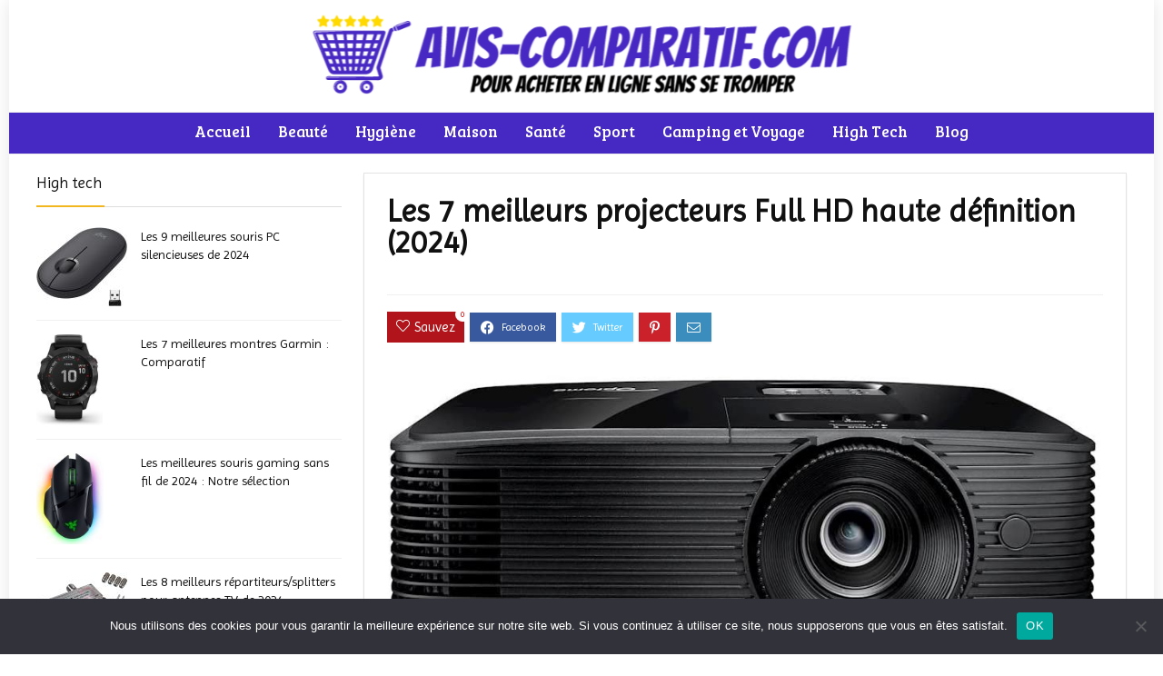

--- FILE ---
content_type: text/html; charset=UTF-8
request_url: https://avis-comparatif.com/meilleurs-projecteurs-full-hd/
body_size: 26259
content:
<!DOCTYPE html>
<!--[if IE 8]>    <html class="ie8" lang="fr-FR"> <![endif]-->
<!--[if IE 9]>    <html class="ie9" lang="fr-FR"> <![endif]-->
<!--[if (gt IE 9)|!(IE)] lang="fr-FR"><![endif]-->
<html lang="fr-FR">
<head>
<meta charset="UTF-8" />
<meta name="viewport" content="width=device-width, initial-scale=1.0" />
<!-- feeds & pingback -->
<link rel="profile" href="https://gmpg.org/xfn/11" />
<link rel="pingback" href="https://avis-comparatif.com/xmlrpc.php" />
<title>Les 7 meilleurs projecteurs Full HD haute définition (2024) &#8211; Avis-comparatif.com</title><link rel="preload" as="style" href="https://fonts.googleapis.com/css?family=Bree%20Serif%7CImprima%7CRaleway%3A400%2C500%2C600%2C700%2C800%2C900%7CPoppins%3A400%2C700&#038;subset=latin,latin-ext&#038;display=swap" /><link rel="stylesheet" href="https://fonts.googleapis.com/css?family=Bree%20Serif%7CImprima%7CRaleway%3A400%2C500%2C600%2C700%2C800%2C900%7CPoppins%3A400%2C700&#038;subset=latin,latin-ext&#038;display=swap" media="print" onload="this.media='all'" /><noscript><link rel="stylesheet" href="https://fonts.googleapis.com/css?family=Bree%20Serif%7CImprima%7CRaleway%3A400%2C500%2C600%2C700%2C800%2C900%7CPoppins%3A400%2C700&#038;subset=latin,latin-ext&#038;display=swap" /></noscript>
<meta name='robots' content='max-image-preview:large' />
<link rel='dns-prefetch' href='//stats.wp.com' />
<link rel='dns-prefetch' href='//fonts.googleapis.com' />
<link href='https://fonts.gstatic.com' crossorigin rel='preconnect' />
<link rel="alternate" type="application/rss+xml" title="Avis-comparatif.com &raquo; Flux" href="https://avis-comparatif.com/feed/" />
<link rel="alternate" type="application/rss+xml" title="Avis-comparatif.com &raquo; Flux des commentaires" href="https://avis-comparatif.com/comments/feed/" />
<link rel="alternate" type="application/rss+xml" title="Avis-comparatif.com &raquo; Les 7 meilleurs projecteurs Full HD haute définition (2024) Flux des commentaires" href="https://avis-comparatif.com/meilleurs-projecteurs-full-hd/feed/" />
<style id='wp-emoji-styles-inline-css' type='text/css'>

	img.wp-smiley, img.emoji {
		display: inline !important;
		border: none !important;
		box-shadow: none !important;
		height: 1em !important;
		width: 1em !important;
		margin: 0 0.07em !important;
		vertical-align: -0.1em !important;
		background: none !important;
		padding: 0 !important;
	}
</style>
<link rel='stylesheet' id='wp-block-library-css' href='https://avis-comparatif.com/wp-includes/css/dist/block-library/style.min.css?ver=6.4.7' type='text/css' media='all' />
<style id='wp-block-library-inline-css' type='text/css'>
.has-text-align-justify{text-align:justify;}
</style>
<link rel='stylesheet' id='mediaelement-css' href='https://avis-comparatif.com/wp-includes/js/mediaelement/mediaelementplayer-legacy.min.css?ver=4.2.17' type='text/css' media='all' />
<link rel='stylesheet' id='wp-mediaelement-css' href='https://avis-comparatif.com/wp-includes/js/mediaelement/wp-mediaelement.min.css?ver=6.4.7' type='text/css' media='all' />
<style id='classic-theme-styles-inline-css' type='text/css'>
/*! This file is auto-generated */
.wp-block-button__link{color:#fff;background-color:#32373c;border-radius:9999px;box-shadow:none;text-decoration:none;padding:calc(.667em + 2px) calc(1.333em + 2px);font-size:1.125em}.wp-block-file__button{background:#32373c;color:#fff;text-decoration:none}
</style>
<style id='global-styles-inline-css' type='text/css'>
body{--wp--preset--color--black: #000000;--wp--preset--color--cyan-bluish-gray: #abb8c3;--wp--preset--color--white: #ffffff;--wp--preset--color--pale-pink: #f78da7;--wp--preset--color--vivid-red: #cf2e2e;--wp--preset--color--luminous-vivid-orange: #ff6900;--wp--preset--color--luminous-vivid-amber: #fcb900;--wp--preset--color--light-green-cyan: #7bdcb5;--wp--preset--color--vivid-green-cyan: #00d084;--wp--preset--color--pale-cyan-blue: #8ed1fc;--wp--preset--color--vivid-cyan-blue: #0693e3;--wp--preset--color--vivid-purple: #9b51e0;--wp--preset--gradient--vivid-cyan-blue-to-vivid-purple: linear-gradient(135deg,rgba(6,147,227,1) 0%,rgb(155,81,224) 100%);--wp--preset--gradient--light-green-cyan-to-vivid-green-cyan: linear-gradient(135deg,rgb(122,220,180) 0%,rgb(0,208,130) 100%);--wp--preset--gradient--luminous-vivid-amber-to-luminous-vivid-orange: linear-gradient(135deg,rgba(252,185,0,1) 0%,rgba(255,105,0,1) 100%);--wp--preset--gradient--luminous-vivid-orange-to-vivid-red: linear-gradient(135deg,rgba(255,105,0,1) 0%,rgb(207,46,46) 100%);--wp--preset--gradient--very-light-gray-to-cyan-bluish-gray: linear-gradient(135deg,rgb(238,238,238) 0%,rgb(169,184,195) 100%);--wp--preset--gradient--cool-to-warm-spectrum: linear-gradient(135deg,rgb(74,234,220) 0%,rgb(151,120,209) 20%,rgb(207,42,186) 40%,rgb(238,44,130) 60%,rgb(251,105,98) 80%,rgb(254,248,76) 100%);--wp--preset--gradient--blush-light-purple: linear-gradient(135deg,rgb(255,206,236) 0%,rgb(152,150,240) 100%);--wp--preset--gradient--blush-bordeaux: linear-gradient(135deg,rgb(254,205,165) 0%,rgb(254,45,45) 50%,rgb(107,0,62) 100%);--wp--preset--gradient--luminous-dusk: linear-gradient(135deg,rgb(255,203,112) 0%,rgb(199,81,192) 50%,rgb(65,88,208) 100%);--wp--preset--gradient--pale-ocean: linear-gradient(135deg,rgb(255,245,203) 0%,rgb(182,227,212) 50%,rgb(51,167,181) 100%);--wp--preset--gradient--electric-grass: linear-gradient(135deg,rgb(202,248,128) 0%,rgb(113,206,126) 100%);--wp--preset--gradient--midnight: linear-gradient(135deg,rgb(2,3,129) 0%,rgb(40,116,252) 100%);--wp--preset--font-size--small: 13px;--wp--preset--font-size--medium: 20px;--wp--preset--font-size--large: 36px;--wp--preset--font-size--x-large: 42px;--wp--preset--spacing--20: 0.44rem;--wp--preset--spacing--30: 0.67rem;--wp--preset--spacing--40: 1rem;--wp--preset--spacing--50: 1.5rem;--wp--preset--spacing--60: 2.25rem;--wp--preset--spacing--70: 3.38rem;--wp--preset--spacing--80: 5.06rem;--wp--preset--shadow--natural: 6px 6px 9px rgba(0, 0, 0, 0.2);--wp--preset--shadow--deep: 12px 12px 50px rgba(0, 0, 0, 0.4);--wp--preset--shadow--sharp: 6px 6px 0px rgba(0, 0, 0, 0.2);--wp--preset--shadow--outlined: 6px 6px 0px -3px rgba(255, 255, 255, 1), 6px 6px rgba(0, 0, 0, 1);--wp--preset--shadow--crisp: 6px 6px 0px rgba(0, 0, 0, 1);}:where(.is-layout-flex){gap: 0.5em;}:where(.is-layout-grid){gap: 0.5em;}body .is-layout-flow > .alignleft{float: left;margin-inline-start: 0;margin-inline-end: 2em;}body .is-layout-flow > .alignright{float: right;margin-inline-start: 2em;margin-inline-end: 0;}body .is-layout-flow > .aligncenter{margin-left: auto !important;margin-right: auto !important;}body .is-layout-constrained > .alignleft{float: left;margin-inline-start: 0;margin-inline-end: 2em;}body .is-layout-constrained > .alignright{float: right;margin-inline-start: 2em;margin-inline-end: 0;}body .is-layout-constrained > .aligncenter{margin-left: auto !important;margin-right: auto !important;}body .is-layout-constrained > :where(:not(.alignleft):not(.alignright):not(.alignfull)){max-width: var(--wp--style--global--content-size);margin-left: auto !important;margin-right: auto !important;}body .is-layout-constrained > .alignwide{max-width: var(--wp--style--global--wide-size);}body .is-layout-flex{display: flex;}body .is-layout-flex{flex-wrap: wrap;align-items: center;}body .is-layout-flex > *{margin: 0;}body .is-layout-grid{display: grid;}body .is-layout-grid > *{margin: 0;}:where(.wp-block-columns.is-layout-flex){gap: 2em;}:where(.wp-block-columns.is-layout-grid){gap: 2em;}:where(.wp-block-post-template.is-layout-flex){gap: 1.25em;}:where(.wp-block-post-template.is-layout-grid){gap: 1.25em;}.has-black-color{color: var(--wp--preset--color--black) !important;}.has-cyan-bluish-gray-color{color: var(--wp--preset--color--cyan-bluish-gray) !important;}.has-white-color{color: var(--wp--preset--color--white) !important;}.has-pale-pink-color{color: var(--wp--preset--color--pale-pink) !important;}.has-vivid-red-color{color: var(--wp--preset--color--vivid-red) !important;}.has-luminous-vivid-orange-color{color: var(--wp--preset--color--luminous-vivid-orange) !important;}.has-luminous-vivid-amber-color{color: var(--wp--preset--color--luminous-vivid-amber) !important;}.has-light-green-cyan-color{color: var(--wp--preset--color--light-green-cyan) !important;}.has-vivid-green-cyan-color{color: var(--wp--preset--color--vivid-green-cyan) !important;}.has-pale-cyan-blue-color{color: var(--wp--preset--color--pale-cyan-blue) !important;}.has-vivid-cyan-blue-color{color: var(--wp--preset--color--vivid-cyan-blue) !important;}.has-vivid-purple-color{color: var(--wp--preset--color--vivid-purple) !important;}.has-black-background-color{background-color: var(--wp--preset--color--black) !important;}.has-cyan-bluish-gray-background-color{background-color: var(--wp--preset--color--cyan-bluish-gray) !important;}.has-white-background-color{background-color: var(--wp--preset--color--white) !important;}.has-pale-pink-background-color{background-color: var(--wp--preset--color--pale-pink) !important;}.has-vivid-red-background-color{background-color: var(--wp--preset--color--vivid-red) !important;}.has-luminous-vivid-orange-background-color{background-color: var(--wp--preset--color--luminous-vivid-orange) !important;}.has-luminous-vivid-amber-background-color{background-color: var(--wp--preset--color--luminous-vivid-amber) !important;}.has-light-green-cyan-background-color{background-color: var(--wp--preset--color--light-green-cyan) !important;}.has-vivid-green-cyan-background-color{background-color: var(--wp--preset--color--vivid-green-cyan) !important;}.has-pale-cyan-blue-background-color{background-color: var(--wp--preset--color--pale-cyan-blue) !important;}.has-vivid-cyan-blue-background-color{background-color: var(--wp--preset--color--vivid-cyan-blue) !important;}.has-vivid-purple-background-color{background-color: var(--wp--preset--color--vivid-purple) !important;}.has-black-border-color{border-color: var(--wp--preset--color--black) !important;}.has-cyan-bluish-gray-border-color{border-color: var(--wp--preset--color--cyan-bluish-gray) !important;}.has-white-border-color{border-color: var(--wp--preset--color--white) !important;}.has-pale-pink-border-color{border-color: var(--wp--preset--color--pale-pink) !important;}.has-vivid-red-border-color{border-color: var(--wp--preset--color--vivid-red) !important;}.has-luminous-vivid-orange-border-color{border-color: var(--wp--preset--color--luminous-vivid-orange) !important;}.has-luminous-vivid-amber-border-color{border-color: var(--wp--preset--color--luminous-vivid-amber) !important;}.has-light-green-cyan-border-color{border-color: var(--wp--preset--color--light-green-cyan) !important;}.has-vivid-green-cyan-border-color{border-color: var(--wp--preset--color--vivid-green-cyan) !important;}.has-pale-cyan-blue-border-color{border-color: var(--wp--preset--color--pale-cyan-blue) !important;}.has-vivid-cyan-blue-border-color{border-color: var(--wp--preset--color--vivid-cyan-blue) !important;}.has-vivid-purple-border-color{border-color: var(--wp--preset--color--vivid-purple) !important;}.has-vivid-cyan-blue-to-vivid-purple-gradient-background{background: var(--wp--preset--gradient--vivid-cyan-blue-to-vivid-purple) !important;}.has-light-green-cyan-to-vivid-green-cyan-gradient-background{background: var(--wp--preset--gradient--light-green-cyan-to-vivid-green-cyan) !important;}.has-luminous-vivid-amber-to-luminous-vivid-orange-gradient-background{background: var(--wp--preset--gradient--luminous-vivid-amber-to-luminous-vivid-orange) !important;}.has-luminous-vivid-orange-to-vivid-red-gradient-background{background: var(--wp--preset--gradient--luminous-vivid-orange-to-vivid-red) !important;}.has-very-light-gray-to-cyan-bluish-gray-gradient-background{background: var(--wp--preset--gradient--very-light-gray-to-cyan-bluish-gray) !important;}.has-cool-to-warm-spectrum-gradient-background{background: var(--wp--preset--gradient--cool-to-warm-spectrum) !important;}.has-blush-light-purple-gradient-background{background: var(--wp--preset--gradient--blush-light-purple) !important;}.has-blush-bordeaux-gradient-background{background: var(--wp--preset--gradient--blush-bordeaux) !important;}.has-luminous-dusk-gradient-background{background: var(--wp--preset--gradient--luminous-dusk) !important;}.has-pale-ocean-gradient-background{background: var(--wp--preset--gradient--pale-ocean) !important;}.has-electric-grass-gradient-background{background: var(--wp--preset--gradient--electric-grass) !important;}.has-midnight-gradient-background{background: var(--wp--preset--gradient--midnight) !important;}.has-small-font-size{font-size: var(--wp--preset--font-size--small) !important;}.has-medium-font-size{font-size: var(--wp--preset--font-size--medium) !important;}.has-large-font-size{font-size: var(--wp--preset--font-size--large) !important;}.has-x-large-font-size{font-size: var(--wp--preset--font-size--x-large) !important;}
.wp-block-navigation a:where(:not(.wp-element-button)){color: inherit;}
:where(.wp-block-post-template.is-layout-flex){gap: 1.25em;}:where(.wp-block-post-template.is-layout-grid){gap: 1.25em;}
:where(.wp-block-columns.is-layout-flex){gap: 2em;}:where(.wp-block-columns.is-layout-grid){gap: 2em;}
.wp-block-pullquote{font-size: 1.5em;line-height: 1.6;}
</style>
<link data-minify="1" rel='stylesheet' id='wpa-css-css' href='https://avis-comparatif.com/wp-content/cache/min/1/wp-content/plugins/honeypot/includes/css/wpa.css?ver=1704536454' type='text/css' media='all' />


<link data-minify="1" rel='stylesheet' id='widgetopts-styles-css' href='https://avis-comparatif.com/wp-content/cache/min/1/wp-content/plugins/widget-options/assets/css/widget-options.css?ver=1704536454' type='text/css' media='all' />
<link rel='stylesheet' id='ez-toc-css' href='https://avis-comparatif.com/wp-content/plugins/easy-table-of-contents/assets/css/screen.min.css?ver=2.0.61' type='text/css' media='all' />
<style id='ez-toc-inline-css' type='text/css'>
div#ez-toc-container .ez-toc-title {font-size: 140%;}div#ez-toc-container .ez-toc-title {font-weight: 500;}div#ez-toc-container ul li {font-size: 115%;}div#ez-toc-container nav ul ul li {font-size: ;}div#ez-toc-container {background: #fff;border: 1px solid #ddd;}div#ez-toc-container p.ez-toc-title , #ez-toc-container .ez_toc_custom_title_icon , #ez-toc-container .ez_toc_custom_toc_icon {color: #000000;}div#ez-toc-container ul.ez-toc-list a {color: #58ce44;}div#ez-toc-container ul.ez-toc-list a:hover {color: #2a6496;}div#ez-toc-container ul.ez-toc-list a:visited {color: #428bca;}
.ez-toc-container-direction {direction: ltr;}.ez-toc-counter ul{counter-reset: item ;}.ez-toc-counter nav ul li a::before {content: counters(item, ".", decimal) ". ";display: inline-block;counter-increment: item;flex-grow: 0;flex-shrink: 0;margin-right: .2em; float: left; }.ez-toc-widget-direction {direction: ltr;}.ez-toc-widget-container ul{counter-reset: item ;}.ez-toc-widget-container nav ul li a::before {content: counters(item, ".", decimal) ". ";display: inline-block;counter-increment: item;flex-grow: 0;flex-shrink: 0;margin-right: .2em; float: left; }
</style>
<link rel='stylesheet' id='extensive-vc-main-style-css' href='https://avis-comparatif.com/wp-content/plugins/extensive-vc-addon/assets/css/main.min.css?ver=6.4.7' type='text/css' media='all' />
<link data-minify="1" rel='stylesheet' id='ionicons-css' href='https://avis-comparatif.com/wp-content/cache/min/1/wp-content/plugins/extensive-vc-addon/assets/css/ion-icons/css/ionicons.min.css?ver=1704536454' type='text/css' media='all' />

<link rel='stylesheet' id='cookie-notice-front-css' href='https://avis-comparatif.com/wp-content/plugins/cookie-notice/css/front.min.css?ver=2.4.13' type='text/css' media='all' />
<link rel='stylesheet' id='winamaz-jquery.modal-css' href='https://avis-comparatif.com/wp-content/plugins/winamaz/core/assets/vendor/modal/jquery.modal.min.css?ver=6.4.7' type='text/css' media='all' />
<link rel='stylesheet' id='winamaz-tooltipster.bundle-css' href='https://avis-comparatif.com/wp-content/plugins/winamaz/core/assets/vendor/tooltip/tooltipster.bundle.min.css?ver=6.4.7' type='text/css' media='all' />
<link data-minify="1" rel='stylesheet' id='winamaz-main-css' href='https://avis-comparatif.com/wp-content/cache/min/1/wp-content/plugins/winamaz/core/assets/front/css/style.css?ver=1704536454' type='text/css' media='all' />
<link data-minify="1" rel='stylesheet' id='rhstyle-css' href='https://avis-comparatif.com/wp-content/cache/min/1/wp-content/themes/rehub-theme/style.css?ver=1704536454' type='text/css' media='all' />
<link data-minify="1" rel='stylesheet' id='rehubicons-css' href='https://avis-comparatif.com/wp-content/cache/min/1/wp-content/themes/rehub-theme/iconstyle.css?ver=1704536454' type='text/css' media='all' />
<link data-minify="1" rel='stylesheet' id='rhsingle-css' href='https://avis-comparatif.com/wp-content/cache/min/1/wp-content/themes/rehub-theme/css/single.css?ver=1704536466' type='text/css' media='all' />
<link data-minify="1" rel='stylesheet' id='aawp-css' href='https://avis-comparatif.com/wp-content/cache/min/1/wp-content/plugins/aawp/assets/dist/css/main.css?ver=1704536466' type='text/css' media='all' />
<script type="text/javascript" src="https://avis-comparatif.com/wp-includes/js/jquery/jquery.min.js?ver=3.7.1" id="jquery-core-js" defer></script>
<script type="text/javascript" src="https://avis-comparatif.com/wp-includes/js/jquery/jquery-migrate.min.js?ver=3.4.1" id="jquery-migrate-js" defer></script>
<script async type="text/javascript" id="cookie-notice-front-js-before">
/* <![CDATA[ */
var cnArgs = {"ajaxUrl":"https:\/\/avis-comparatif.com\/wp-admin\/admin-ajax.php","nonce":"56c22c0be6","hideEffect":"fade","position":"bottom","onScroll":false,"onScrollOffset":100,"onClick":false,"cookieName":"cookie_notice_accepted","cookieTime":2592000,"cookieTimeRejected":2592000,"globalCookie":false,"redirection":false,"cache":true,"revokeCookies":false,"revokeCookiesOpt":"automatic"};
/* ]]> */
</script>
<script async type="text/javascript" src="https://avis-comparatif.com/wp-content/plugins/cookie-notice/js/front.min.js?ver=2.4.13" id="cookie-notice-front-js"></script>
<link rel="https://api.w.org/" href="https://avis-comparatif.com/wp-json/" /><link rel="alternate" type="application/json" href="https://avis-comparatif.com/wp-json/wp/v2/posts/2220" /><link rel="EditURI" type="application/rsd+xml" title="RSD" href="https://avis-comparatif.com/xmlrpc.php?rsd" />
<meta name="generator" content="WordPress 6.4.7" />
<link rel="canonical" href="https://avis-comparatif.com/meilleurs-projecteurs-full-hd/" />
<link rel='shortlink' href='https://avis-comparatif.com/?p=2220' />
<link rel="alternate" type="application/json+oembed" href="https://avis-comparatif.com/wp-json/oembed/1.0/embed?url=https%3A%2F%2Favis-comparatif.com%2Fmeilleurs-projecteurs-full-hd%2F" />
<link rel="alternate" type="text/xml+oembed" href="https://avis-comparatif.com/wp-json/oembed/1.0/embed?url=https%3A%2F%2Favis-comparatif.com%2Fmeilleurs-projecteurs-full-hd%2F&#038;format=xml" />
<style type="text/css">.aawp .aawp-tb__row--highlight{background-color:#256aaf;}.aawp .aawp-tb__row--highlight{color:#fff;}.aawp .aawp-tb__row--highlight a{color:#fff;}</style>	<style>img#wpstats{display:none}</style>
		
<style type="text/css">

/* ----------------------------- */
/* customcss */
/* ----------------------------- */

/* ----------------------------- */
/* stars */
/* ----------------------------- */

/* ----------------------------- */
/* text */
/* ----------------------------- */

/* ----------------------------- */
/* promo */
/* ----------------------------- */

/* ----------------------------- */
/* box */
/* ----------------------------- */

/* ----------------------------- */
/* notice */
/* ----------------------------- */


/* ----------------------------- */
/* panel */
/* ----------------------------- */

/* ----------------------------- */
/* image */
/* ----------------------------- */


/* ----------------------------- */
/* amazon */
/* ----------------------------- */



/* ----------------------------- */
/* affiliate */
/* ----------------------------- */



/* ----------------------------- */
/* table */
/* ----------------------------- */











</style><link rel="preload" href="https://avis-comparatif.com/wp-content/themes/rehub-theme/fonts/rhicons.woff2?3oibrk" as="font" type="font/woff2" crossorigin="crossorigin"><style type="text/css"> .user-review-criteria .rate-bar-bar{background-color:#2dd65d;}.userstar-rating span:before{color:#2dd65d;}.rate_bar_wrap_two_reviews .user-review-criteria .score_val{border-color:#2dd65d;}.main-nav{box-shadow:0 1px 4px rgba(0,0,0,0.1),0 0 0 1px rgba(0,0,0,0.03);}nav.top_menu > ul > li > a{padding:11px 15px 15px 15px;font-size:17px}nav.top_menu > ul > li > a{font-weight:normal;}nav.top_menu > ul > li,.main-nav.dark_style nav.top_menu>ul>li{border:none;}.dl-menuwrapper li a,nav.top_menu > ul > li > a,#re_menu_near_logo li,#re_menu_near_logo li{font-family:"Bree Serif",trebuchet ms !important;}.rehub_feat_block div.offer_title,.rh_wrapper_video_playlist .rh_video_title_and_time .rh_video_title,.main_slider .flex-overlay h2,.related_articles ul li > a,h1,h2,h3,h4,h5,h6,.widget .title,.title h1,.title h5,.related_articles .related_title,#comments .title_comments,.commentlist .comment-author .fn,.commentlist .comment-author .fn a,.rate_bar_wrap .review-top .review-text span.review-header,.wpsm-numbox.wpsm-style6 span.num,.wpsm-numbox.wpsm-style5 span.num,.rehub-main-font,.logo .textlogo,.wp-block-quote.is-style-large,.comment-respond h3,.related_articles .related_title,.re_title_inmodal{font-family:"Imprima",trebuchet ms;}.main_slider .flex-overlay h2,h1,h2,h3,h4,h5,h6,.title h1,.title h5,.comment-respond h3{}.sidebar,.rehub-body-font,body{font-family:"Imprima",arial !important;}header .main-nav,.main-nav.dark_style,.header_one_row .main-nav{background:none repeat scroll 0 0 #4628c2!important;box-shadow:none;}.main-nav{border-bottom:none;border-top:none;}.dl-menuwrapper .dl-menu{margin:0 !important}.header_top_wrap{background:none repeat scroll 0 0 #4628c2!important;}.header-top,.header_top_wrap{border:none !important}nav.top_menu > ul > li > a{color:#ffffff !important;}nav.top_menu > ul > li > a:hover{box-shadow:none;}.responsive_nav_wrap .user-ava-intop:after,.dl-menuwrapper button i,.responsive_nav_wrap .rh-header-icon{color:#ffffff !important;}.dl-menuwrapper button svg line{stroke:#ffffff !important;}.responsive_nav_wrap{background:none repeat scroll 0 0 #ffffff!important;box-shadow:none;}.main-nav{border-bottom:none;border-top:none;}.dl-menuwrapper .dl-menu{margin:0 !important}body #rhNavToolWrap{position:relative;box-shadow:none !important}#rhNavToolWrap .user-dropdown-intop-menu{bottom:auto !important;top:100%;margin-top:0}.main-side{float:right;}.sidebar{float:left}.footer-bottom{background-color:#4628c2 !important}.footer-bottom .footer_widget{border:none !important} .widget .title:after{border-bottom:2px solid #f2b71e;}.rehub-main-color-border,nav.top_menu > ul > li.vertical-menu.border-main-color .sub-menu,.rh-main-bg-hover:hover,.wp-block-quote,ul.def_btn_link_tabs li.active a,.wp-block-pullquote{border-color:#f2b71e;}.wpsm_promobox.rehub_promobox{border-left-color:#f2b71e!important;}.color_link{color:#f2b71e !important;}.search-header-contents{border-top-color:#f2b71e;}.featured_slider:hover .score,.top_chart_controls .controls:hover,article.post .wpsm_toplist_heading:before{border-color:#f2b71e;}.btn_more:hover,.tw-pagination .current{border:1px solid #f2b71e;color:#fff}.rehub_woo_review .rehub_woo_tabs_menu li.current{border-top:3px solid #f2b71e;}.gallery-pics .gp-overlay{box-shadow:0 0 0 4px #f2b71e inset;}.post .rehub_woo_tabs_menu li.current,.woocommerce div.product .woocommerce-tabs ul.tabs li.active{border-top:2px solid #f2b71e;}.rething_item a.cat{border-bottom-color:#f2b71e}nav.top_menu ul li ul.sub-menu{border-bottom:2px solid #f2b71e;}.widget.deal_daywoo,.elementor-widget-wpsm_woofeatured .deal_daywoo{border:3px solid #f2b71e;padding:20px;background:#fff;}.deal_daywoo .wpsm-bar-bar{background-color:#f2b71e !important} #buddypress div.item-list-tabs ul li.selected a span,#buddypress div.item-list-tabs ul li.current a span,#buddypress div.item-list-tabs ul li a span,.user-profile-div .user-menu-tab > li.active > a,.user-profile-div .user-menu-tab > li.active > a:focus,.user-profile-div .user-menu-tab > li.active > a:hover,.news_in_thumb:hover a.rh-label-string,.news_out_thumb:hover a.rh-label-string,.col-feat-grid:hover a.rh-label-string,.carousel-style-deal .re_carousel .controls,.re_carousel .controls:hover,.openedprevnext .postNavigation a,.postNavigation a:hover,.top_chart_pagination a.selected,.flex-control-paging li a.flex-active,.flex-control-paging li a:hover,.btn_more:hover,body .tabs-menu li:hover,body .tabs-menu li.current,.featured_slider:hover .score,#bbp_user_edit_submit,.bbp-topic-pagination a,.bbp-topic-pagination a,.custom-checkbox label.checked:after,.slider_post .caption,ul.postpagination li.active a,ul.postpagination li:hover a,ul.postpagination li a:focus,.top_theme h5 strong,.re_carousel .text:after,#topcontrol:hover,.main_slider .flex-overlay:hover a.read-more,.rehub_chimp #mc_embed_signup input#mc-embedded-subscribe,#rank_1.rank_count,#toplistmenu > ul li:before,.rehub_chimp:before,.wpsm-members > strong:first-child,.r_catbox_btn,.wpcf7 .wpcf7-submit,.wpsm_pretty_hover li:hover,.wpsm_pretty_hover li.current,.rehub-main-color-bg,.togglegreedybtn:after,.rh-bg-hover-color:hover a.rh-label-string,.rh-main-bg-hover:hover,.rh_wrapper_video_playlist .rh_video_currently_playing,.rh_wrapper_video_playlist .rh_video_currently_playing.rh_click_video:hover,.rtmedia-list-item .rtmedia-album-media-count,.tw-pagination .current,.dokan-dashboard .dokan-dash-sidebar ul.dokan-dashboard-menu li.active,.dokan-dashboard .dokan-dash-sidebar ul.dokan-dashboard-menu li:hover,.dokan-dashboard .dokan-dash-sidebar ul.dokan-dashboard-menu li.dokan-common-links a:hover,#ywqa-submit-question,.woocommerce .widget_price_filter .ui-slider .ui-slider-range,.rh-hov-bor-line > a:after,nav.top_menu > ul:not(.off-canvas) > li > a:after,.rh-border-line:after,.wpsm-table.wpsm-table-main-color table tr th,.rehub_chimp_flat #mc_embed_signup input#mc-embedded-subscribe,.rh-hov-bg-main-slide:before,.rh-hov-bg-main-slidecol .col_item:before{background:#f2b71e;}@media (max-width:767px){.postNavigation a{background:#f2b71e;}}.rh-main-bg-hover:hover,.rh-main-bg-hover:hover .whitehovered,.user-profile-div .user-menu-tab > li.active > a{color:#fff !important} a,.carousel-style-deal .deal-item .priced_block .price_count ins,nav.top_menu ul li.menu-item-has-children ul li.menu-item-has-children > a:before,.top_chart_controls .controls:hover,.flexslider .fa-pulse,.footer-bottom .widget .f_menu li a:hover,.comment_form h3 a,.bbp-body li.bbp-forum-info > a:hover,.bbp-body li.bbp-topic-title > a:hover,#subscription-toggle a:before,#favorite-toggle a:before,.aff_offer_links .aff_name a,.rh-deal-price,.commentlist .comment-content small a,.related_articles .title_cat_related a,article em.emph,.campare_table table.one td strong.red,.sidebar .tabs-item .detail p a,.footer-bottom .widget .title span,footer p a,.welcome-frase strong,article.post .wpsm_toplist_heading:before,.post a.color_link,.categoriesbox:hover h3 a:after,.bbp-body li.bbp-forum-info > a,.bbp-body li.bbp-topic-title > a,.widget .title i,.woocommerce-MyAccount-navigation ul li.is-active a,.category-vendormenu li.current a,.deal_daywoo .title,.rehub-main-color,.wpsm_pretty_colored ul li.current a,.wpsm_pretty_colored ul li.current,.rh-heading-hover-color:hover h2 a,.rh-heading-hover-color:hover h3 a,.rh-heading-hover-color:hover h4 a,.rh-heading-hover-color:hover h5 a,.rh-heading-hover-color:hover h3,.rh-heading-hover-color:hover h2,.rh-heading-hover-color:hover h4,.rh-heading-hover-color:hover h5,.rh-heading-hover-color:hover .rh-heading-hover-item a,.rh-heading-icon:before,.widget_layered_nav ul li.chosen a:before,.wp-block-quote.is-style-large p,ul.page-numbers li span.current,ul.page-numbers li a:hover,ul.page-numbers li.active a,.page-link > span:not(.page-link-title),blockquote:not(.wp-block-quote) p,span.re_filtersort_btn:hover,span.active.re_filtersort_btn,.deal_daywoo .price,div.sortingloading:after{color:#f2b71e;}a{color:#12cc3b;} .page-link > span:not(.page-link-title),.widget.widget_affegg_widget .title,.widget.top_offers .title,.widget.cegg_widget_products .title,header .header_first_style .search form.search-form [type="submit"],header .header_eight_style .search form.search-form [type="submit"],.filter_home_pick span.active,.filter_home_pick span:hover,.filter_product_pick span.active,.filter_product_pick span:hover,.rh_tab_links a.active,.rh_tab_links a:hover,.wcv-navigation ul.menu li.active,.wcv-navigation ul.menu li:hover a,form.search-form [type="submit"],.rehub-sec-color-bg,input#ywqa-submit-question,input#ywqa-send-answer,.woocommerce button.button.alt,.tabsajax span.active.re_filtersort_btn,.wpsm-table.wpsm-table-sec-color table tr th,.rh-slider-arrow,.rh-hov-bg-sec-slide:before,.rh-hov-bg-sec-slidecol .col_item:before{background:#4628c2 !important;color:#fff !important;outline:0}.widget.widget_affegg_widget .title:after,.widget.top_offers .title:after,.widget.cegg_widget_products .title:after{border-top-color:#4628c2 !important;}.page-link > span:not(.page-link-title){border:1px solid #4628c2;}.page-link > span:not(.page-link-title),.header_first_style .search form.search-form [type="submit"] i{color:#fff !important;}.rh_tab_links a.active,.rh_tab_links a:hover,.rehub-sec-color-border,nav.top_menu > ul > li.vertical-menu.border-sec-color > .sub-menu,.rh-slider-thumbs-item--active{border-color:#4628c2}.rh_wrapper_video_playlist .rh_video_currently_playing,.rh_wrapper_video_playlist .rh_video_currently_playing.rh_click_video:hover{background-color:#4628c2;box-shadow:1200px 0 0 #4628c2 inset;}.rehub-sec-color{color:#4628c2}  .woocommerce .woo-button-area .masked_coupon,.woocommerce a.woo_loop_btn,.woocommerce .button.checkout,.woocommerce input.button.alt,.woocommerce a.add_to_cart_button:not(.flat-woo-btn),.woocommerce-page a.add_to_cart_button:not(.flat-woo-btn),.woocommerce .single_add_to_cart_button,.woocommerce div.product form.cart .button,.woocommerce .checkout-button.button,.priced_block .btn_offer_block,.priced_block .button,.rh-deal-compact-btn,input.mdf_button,#buddypress input[type="submit"],#buddypress input[type="button"],#buddypress input[type="reset"],#buddypress button.submit,.wpsm-button.rehub_main_btn,.wcv-grid a.button,input.gmw-submit,#ws-plugin--s2member-profile-submit,#rtmedia_create_new_album,input[type="submit"].dokan-btn-theme,a.dokan-btn-theme,.dokan-btn-theme,#wcfm_membership_container a.wcfm_submit_button,.woocommerce button.button,.rehub-main-btn-bg{background:none #11fc53 !important;color:#ffffff !important;fill:#ffffff !important;border:none !important;text-decoration:none !important;outline:0;box-shadow:0 2px 2px #E7E7E7 !important;border-radius:0 !important;}.rehub-main-btn-bg > a{color:#ffffff !important;}.woocommerce a.woo_loop_btn:hover,.woocommerce .button.checkout:hover,.woocommerce input.button.alt:hover,.woocommerce a.add_to_cart_button:not(.flat-woo-btn):hover,.woocommerce-page a.add_to_cart_button:not(.flat-woo-btn):hover,.woocommerce a.single_add_to_cart_button:hover,.woocommerce-page a.single_add_to_cart_button:hover,.woocommerce div.product form.cart .button:hover,.woocommerce-page div.product form.cart .button:hover,.woocommerce .checkout-button.button:hover,.priced_block .btn_offer_block:hover,.wpsm-button.rehub_main_btn:hover,#buddypress input[type="submit"]:hover,#buddypress input[type="button"]:hover,#buddypress input[type="reset"]:hover,#buddypress button.submit:hover,.small_post .btn:hover,.ap-pro-form-field-wrapper input[type="submit"]:hover,.wcv-grid a.button:hover,#ws-plugin--s2member-profile-submit:hover,.rething_button .btn_more:hover,#wcfm_membership_container a.wcfm_submit_button:hover,.woocommerce button.button:hover,.rehub-main-btn-bg:hover,.rehub-main-btn-bg:hover > a{background:none #11fc53 !important;color:#ffffff !important;box-shadow:-1px 6px 13px #d3d3d3 !important;border-color:transparent;}.rehub_offer_coupon:hover{border:1px dashed #11fc53;}.rehub_offer_coupon:hover i.far,.rehub_offer_coupon:hover i.fal,.rehub_offer_coupon:hover i.fas{color:#11fc53}.re_thing_btn .rehub_offer_coupon.not_masked_coupon:hover{color:#11fc53 !important}.woocommerce a.woo_loop_btn:active,.woocommerce .button.checkout:active,.woocommerce .button.alt:active,.woocommerce a.add_to_cart_button:not(.flat-woo-btn):active,.woocommerce-page a.add_to_cart_button:not(.flat-woo-btn):active,.woocommerce a.single_add_to_cart_button:active,.woocommerce-page a.single_add_to_cart_button:active,.woocommerce div.product form.cart .button:active,.woocommerce-page div.product form.cart .button:active,.woocommerce .checkout-button.button:active,.wpsm-button.rehub_main_btn:active,#buddypress input[type="submit"]:active,#buddypress input[type="button"]:active,#buddypress input[type="reset"]:active,#buddypress button.submit:active,.ap-pro-form-field-wrapper input[type="submit"]:active,.wcv-grid a.button:active,#ws-plugin--s2member-profile-submit:active,input[type="submit"].dokan-btn-theme:active,a.dokan-btn-theme:active,.dokan-btn-theme:active,.woocommerce button.button:active,.rehub-main-btn-bg:active{background:none #11fc53 !important;box-shadow:0 1px 0 #999 !important;top:2px;color:#ffffff !important;}.rehub_btn_color{background-color:#11fc53;border:1px solid #11fc53;color:#ffffff;text-shadow:none}.rehub_btn_color:hover{color:#ffffff;background-color:#11fc53;border:1px solid #11fc53;}.rething_button .btn_more{border:1px solid #11fc53;color:#11fc53;}.rething_button .priced_block.block_btnblock .price_count{color:#11fc53;font-weight:normal;}.widget_merchant_list .buttons_col{background-color:#11fc53 !important;}.widget_merchant_list .buttons_col a{color:#ffffff !important;}.rehub-svg-btn-fill svg{fill:#11fc53;}.rehub-svg-btn-stroke svg{stroke:#11fc53;}@media (max-width:767px){#float-panel-woo-area{border-top:1px solid #11fc53}}.re-line-badge.badge_1,.re-ribbon-badge.badge_1 span{background:#1776b4;}.re-line-badge.re-line-table-badge.badge_1:before{border-top-color:#1776b4}.re-line-badge.re-line-table-badge.badge_1:after{border-bottom-color:#1776b4}.re-line-badge.badge_2,.re-ribbon-badge.badge_2 span{background:#33d53e;}.re-line-badge.re-line-table-badge.badge_2:before{border-top-color:#33d53e}.re-line-badge.re-line-table-badge.badge_2:after{border-bottom-color:#33d53e}.re-line-badge.badge_3,.re-ribbon-badge.badge_3 span{background:#dd723e;}.re-line-badge.re-line-table-badge.badge_3:before{border-top-color:#dd723e}.re-line-badge.re-line-table-badge.badge_3:after{border-bottom-color:#dd723e}.re-line-badge.badge_4,.re-ribbon-badge.badge_4 span{background:#88c5cc;}.re-line-badge.re-line-table-badge.badge_4:before{border-top-color:#88c5cc}.re-line-badge.re-line-table-badge.badge_4:after{border-bottom-color:#88c5cc}</style><meta name="generator" content="Powered by WPBakery Page Builder - drag and drop page builder for WordPress."/>
<link rel="icon" href="https://avis-comparatif.com/wp-content/uploads/2021/11/cropped-favicon-avis-comparatif-32x32.png" sizes="32x32" />
<link rel="icon" href="https://avis-comparatif.com/wp-content/uploads/2021/11/cropped-favicon-avis-comparatif-192x192.png" sizes="192x192" />
<link rel="apple-touch-icon" href="https://avis-comparatif.com/wp-content/uploads/2021/11/cropped-favicon-avis-comparatif-180x180.png" />
<meta name="msapplication-TileImage" content="https://avis-comparatif.com/wp-content/uploads/2021/11/cropped-favicon-avis-comparatif-270x270.png" />
		<style type="text/css" id="wp-custom-css">
			a.logo_image_insticky img, a.logo_image_mobile img {
    max-height: 55px;
    max-width: 200px;
    vertical-align: middle;
    height: auto;
    width: auto;
}
.dl-menuwrapper button svg line {
    stroke: #4628c2 !important;
}
.responsive_nav_wrap .user-ava-intop:after, .dl-menuwrapper button i, .responsive_nav_wrap .rh-header-icon {
    color: #4628c2 !important;
}
.page-id-624 .title h1 {
    text-align: center;
    margin: 0 0 28px 0;
    color: #4628c2;

}

nav.top_menu > ul {
	justify-content:center
}		</style>
		<noscript><style> .wpb_animate_when_almost_visible { opacity: 1; }</style></noscript><noscript><style id="rocket-lazyload-nojs-css">.rll-youtube-player, [data-lazy-src]{display:none !important;}</style></noscript></head>
<body data-rsssl=1 class="post-template-default single single-post postid-2220 single-format-standard aawp-custom extensive-vc-1.9.1 rh-boxed-container evc-predefined-style wpb-js-composer js-comp-ver-6.7.0 vc_responsive cookies-not-set has-winamaz">
	               
<!-- Outer Start -->
<div class="rh-outer-wrap">
    <div id="top_ankor"></div>
    <!-- HEADER -->
            <header id="main_header" class="white_style">
            <div class="header_wrap">
                                                                <!-- Logo section -->
<div class="logo_section_wrap hideontablet">
    <div class="rh-container">
        <div class="logo-section header_logo_clean text-center">  
            <div class="margincenter inlinystyle">
                                    <a href="https://avis-comparatif.com" class="logo_image" data-wpel-link="internal"><img src="data:image/svg+xml,%3Csvg%20xmlns='http://www.w3.org/2000/svg'%20viewBox='0%200%20600%200'%3E%3C/svg%3E" alt="Avis-comparatif.com" height="" width="600" data-lazy-src="https://avis-comparatif.com/wp-content/uploads/2021/11/avis-comparatif.png" /><noscript><img src="https://avis-comparatif.com/wp-content/uploads/2021/11/avis-comparatif.png" alt="Avis-comparatif.com" height="" width="600" /></noscript></a>
                       
            </div>                      
                                  
        </div>
    </div>
</div>
<!-- /Logo section -->  
<!-- Main Navigation -->
<div class="main-nav white_style">  
    <div class="rh-container"> 
	        
        <nav class="top_menu"><ul id="menu-1" class="menu"><li id="menu-item-106" class="menu-item menu-item-type-custom menu-item-object-custom menu-item-home"><a href="https://avis-comparatif.com/" data-wpel-link="internal">Accueil</a></li>
<li id="menu-item-700" class="menu-item menu-item-type-taxonomy menu-item-object-category"><a href="https://avis-comparatif.com/category/beaute/" data-wpel-link="internal">Beauté</a></li>
<li id="menu-item-701" class="menu-item menu-item-type-taxonomy menu-item-object-category"><a href="https://avis-comparatif.com/category/hygiene/" data-wpel-link="internal">Hygiène</a></li>
<li id="menu-item-702" class="menu-item menu-item-type-taxonomy menu-item-object-category"><a href="https://avis-comparatif.com/category/maison/" data-wpel-link="internal">Maison</a></li>
<li id="menu-item-1004" class="menu-item menu-item-type-taxonomy menu-item-object-category"><a href="https://avis-comparatif.com/category/sante/" data-wpel-link="internal">Santé</a></li>
<li id="menu-item-1825" class="menu-item menu-item-type-taxonomy menu-item-object-category"><a href="https://avis-comparatif.com/category/sport/" data-wpel-link="internal">Sport</a></li>
<li id="menu-item-2031" class="menu-item menu-item-type-taxonomy menu-item-object-category"><a href="https://avis-comparatif.com/category/camping-et-voyage/" data-wpel-link="internal">Camping et Voyage</a></li>
<li id="menu-item-2066" class="menu-item menu-item-type-taxonomy menu-item-object-category current-post-ancestor current-menu-parent current-post-parent"><a href="https://avis-comparatif.com/category/high-tech/" data-wpel-link="internal">High Tech</a></li>
<li id="menu-item-260" class="menu-item menu-item-type-taxonomy menu-item-object-category"><a href="https://avis-comparatif.com/category/blog/" data-wpel-link="internal">Blog</a></li>
</ul></nav>        <div class="responsive_nav_wrap rh_mobile_menu">
            <div id="dl-menu" class="dl-menuwrapper rh-flex-center-align">
                <button id="dl-trigger" class="dl-trigger" aria-label="Menu">
                    <svg viewBox="0 0 32 32" xmlns="http://www.w3.org/2000/svg">
                        <g>
                            <line stroke-linecap="round" id="rhlinemenu_1" y2="7" x2="29" y1="7" x1="3"/>
                            <line stroke-linecap="round" id="rhlinemenu_2" y2="16" x2="18" y1="16" x1="3"/>
                            <line stroke-linecap="round" id="rhlinemenu_3" y2="25" x2="26" y1="25" x1="3"/>
                        </g>
                    </svg>
                </button>
                <div id="mobile-menu-icons" class="rh-flex-center-align rh-flex-right-align">
                    <button class='icon-search-onclick' aria-label='Search'><i class='rhicon rhi-search'></i></button>
                    <div id="slide-menu-mobile"></div>
                </div>
            </div>
                    </div>
        <div class="search-header-contents"><form  role="search" method="get" class="search-form" action="https://avis-comparatif.com/">
  	<input type="text" name="s" placeholder="Recherche"  data-posttype="post">
  	<input type="hidden" name="post_type" value="post" />  	<button type="submit" class="btnsearch" aria-label="Recherche"><i class="rhicon rhi-search"></i></button>
</form>
</div>
    </div>
</div>
<!-- /Main Navigation -->
            </div>  
        </header>
            

    <!-- CONTENT -->
<div class="rh-container">
    <div class="rh-content-wrap clearfix">
        <!-- Main Side -->
        <div class="main-side single clearfix"> 
            <div class="rh-post-wrapper">           
                                                        <article class="post-inner post post-2220 type-post status-publish format-standard has-post-thumbnail hentry category-high-tech" id="post-2220">
                        <!-- Title area -->
                        <div class="rh_post_layout_metabig">
                            <div class="title_single_area mb15">
                                 
                                                        
                                <h1>Les 7 meilleurs projecteurs Full HD haute définition (2024)</h1>                                                           
                                <div class="meta post-meta-big flowhidden mb15 pb15 greycolor border-grey-bottom">
                                    					<div class="floatleft mr15 rtlml15">
								<span class="floatleft authortimemeta lineheight20 fontbold">
														</span>	
			</div>
			<div class="floatright ml15 postviewcomm font15px lineheight25 mt5">
					
							
			</div>
			
	 
                                </div>
                                <div class="clearfix"></div> 
                                                                    <div class="top_share">
                                        	<div class="post_share">
	    <div class="social_icon  row_social_inpost"><div class="favour_in_row favour_btn_red"><div class="heart_thumb_wrap text-center"><span class="flowhidden cell_wishlist"><span class="heartplus" data-post_id="2220" data-informer="0"><span class="ml5 rtlmr5 wishaddwrap" id="wishadd2220">Sauvez</span><span class="ml5 rtlmr5 wishaddedwrap" id="wishadded2220">Sauvegardé</span><span class="ml5 rtlmr5 wishremovedwrap" id="wishremoved2220">Supprimé</span> </span></span><span id="wishcount2220" class="thumbscount">0</span> </div></div><span data-href="https://www.facebook.com/sharer/sharer.php?u=https%3A%2F%2Favis-comparatif.com%2Fmeilleurs-projecteurs-full-hd%2F" class="fb share-link-image" data-service="facebook"><i class="rhicon rhi-facebook"></i></span><span data-href="https://twitter.com/share?url=https%3A%2F%2Favis-comparatif.com%2Fmeilleurs-projecteurs-full-hd%2F&text=Les+7+meilleurs+projecteurs+Full+HD+haute+d%C3%A9finition+%282024%29" class="tw share-link-image" data-service="twitter"><i class="rhicon rhi-twitter"></i></span><span data-href="https://pinterest.com/pin/create/button/?url=https%3A%2F%2Favis-comparatif.com%2Fmeilleurs-projecteurs-full-hd%2F&amp;media=https://avis-comparatif.com/wp-content/uploads/2022/04/meilleurs-projecteurs-Full-HD-haute-definition.jpg&amp;description=Les+7+meilleurs+projecteurs+Full+HD+haute+d%C3%A9finition+%282024%29" class="pn share-link-image" data-service="pinterest"><i class="rhicon rhi-pinterest-p"></i></span><span data-href="mailto:?subject=Les+7+meilleurs+projecteurs+Full+HD+haute+d%C3%A9finition+%282024%29&body=Check out: https%3A%2F%2Favis-comparatif.com%2Fmeilleurs-projecteurs-full-hd%2F - Avis-comparatif.com" class="in share-link-image" data-service="email"><i class="rhicon rhi-envelope"></i></span></div>	</div>
                                    </div>
                                    <div class="clearfix"></div> 
                                   
                                                           
                            </div>
                        </div>
                                                 
                        										                        
                                
                                                  

                        <p><img decoding="async" class="wp-image-2221 size-large aligncenter" src="data:image/svg+xml,%3Csvg%20xmlns='http://www.w3.org/2000/svg'%20viewBox='0%200%20840%20354'%3E%3C/svg%3E" alt="" width="840" height="354" data-lazy-srcset="https://avis-comparatif.com/wp-content/uploads/2022/04/meilleurs-projecteurs-Full-HD-haute-definition-1024x432.jpg 1024w, https://avis-comparatif.com/wp-content/uploads/2022/04/meilleurs-projecteurs-Full-HD-haute-definition-300x127.jpg 300w, https://avis-comparatif.com/wp-content/uploads/2022/04/meilleurs-projecteurs-Full-HD-haute-definition-767x324.jpg 767w, https://avis-comparatif.com/wp-content/uploads/2022/04/meilleurs-projecteurs-Full-HD-haute-definition-1536x649.jpg 1536w, https://avis-comparatif.com/wp-content/uploads/2022/04/meilleurs-projecteurs-Full-HD-haute-definition-2048x865.jpg 2048w, https://avis-comparatif.com/wp-content/uploads/2022/04/meilleurs-projecteurs-Full-HD-haute-definition-355x150.jpg 355w, https://avis-comparatif.com/wp-content/uploads/2022/04/meilleurs-projecteurs-Full-HD-haute-definition-100x42.jpg 100w, https://avis-comparatif.com/wp-content/uploads/2022/04/meilleurs-projecteurs-Full-HD-haute-definition-829x350.jpg 829w, https://avis-comparatif.com/wp-content/uploads/2022/04/meilleurs-projecteurs-Full-HD-haute-definition-788x332.jpg 788w, https://avis-comparatif.com/wp-content/uploads/2022/04/meilleurs-projecteurs-Full-HD-haute-definition.jpg 900w" data-lazy-sizes="(max-width: 840px) 100vw, 840px" data-lazy-src="https://avis-comparatif.com/wp-content/uploads/2022/04/meilleurs-projecteurs-Full-HD-haute-definition-1024x432.jpg" /><noscript><img decoding="async" class="wp-image-2221 size-large aligncenter" src="https://avis-comparatif.com/wp-content/uploads/2022/04/meilleurs-projecteurs-Full-HD-haute-definition-1024x432.jpg" alt="" width="840" height="354" srcset="https://avis-comparatif.com/wp-content/uploads/2022/04/meilleurs-projecteurs-Full-HD-haute-definition-1024x432.jpg 1024w, https://avis-comparatif.com/wp-content/uploads/2022/04/meilleurs-projecteurs-Full-HD-haute-definition-300x127.jpg 300w, https://avis-comparatif.com/wp-content/uploads/2022/04/meilleurs-projecteurs-Full-HD-haute-definition-767x324.jpg 767w, https://avis-comparatif.com/wp-content/uploads/2022/04/meilleurs-projecteurs-Full-HD-haute-definition-1536x649.jpg 1536w, https://avis-comparatif.com/wp-content/uploads/2022/04/meilleurs-projecteurs-Full-HD-haute-definition-2048x865.jpg 2048w, https://avis-comparatif.com/wp-content/uploads/2022/04/meilleurs-projecteurs-Full-HD-haute-definition-355x150.jpg 355w, https://avis-comparatif.com/wp-content/uploads/2022/04/meilleurs-projecteurs-Full-HD-haute-definition-100x42.jpg 100w, https://avis-comparatif.com/wp-content/uploads/2022/04/meilleurs-projecteurs-Full-HD-haute-definition-829x350.jpg 829w, https://avis-comparatif.com/wp-content/uploads/2022/04/meilleurs-projecteurs-Full-HD-haute-definition-788x332.jpg 788w, https://avis-comparatif.com/wp-content/uploads/2022/04/meilleurs-projecteurs-Full-HD-haute-definition.jpg 900w" sizes="(max-width: 840px) 100vw, 840px" /></noscript></p>
<p><strong>Les projecteurs Full HD</strong> ont une définition native de <strong>1920 x 1080 pixels</strong>, ce qui signifie que vous pouvez projeter une grande image sans nécessairement remarquer les pixels individuels.</p>
<p>La résolution Full HD est<strong> la résolution la plus couramment utilisée à l&rsquo;heure actuelle</strong> et, en général, vous pourrez<strong> projeter un écran d&rsquo;une diagonale allant jusqu&rsquo;à 300 pouces</strong>. C&rsquo;est la définition standard du moment, entre la résolution HD (720p) et la résolution 4K.</p>
<p>Sur YouTube, Netflix et d&rsquo;autres services de streaming, nous aurons souvent affaire à ce type de définition, qui est moins lourde à charger que la 4K et reste très bonne pour la qualité de l&rsquo;image et la visualisation du contenu.</p>
<p><strong>Les projecteurs 4K natifs posent davantage de problèmes en termes de coût</strong>, de sorte qu&rsquo;un projecteur Full HD est actuellement le choix le plus recommandé pour ceux qui souhaitent rester dans une fourchette de prix raisonnable, tout en bénéficiant d&rsquo;une expérience de home cinéma de qualité.</p>
<p>Même pour les jeux sur console, la résolution Full HD est la résolution recommandée pour les projecteurs. Il y a moins de complications qu&rsquo;avec la 4K. Par exemple, la PS4 originale a toujours une sortie maximale de 1080p. La PS4 Pro est en 4K, mais seulement pour certains jeux compatibles. Le Full HD reste donc la norme la plus populaire pour les consoles également.</p>
<p>Pour choisir le meilleur projecteur Full HD, vous devrez prendre en compte quelques aspects techniques tels que : la luminosité maximale (exprimée en Lumen ou ANSI Lumen), le rapport de contraste, les entrées de connectivité, la projection courte focale ou non, la couverture des couleurs et la durée de vie de la lampe, pour n&rsquo;en citer que quelques-uns.</p>
<p>Pour vous aider à faire votre choix, voici<strong> les meilleurs projecteurs Full HD</strong> du moment en termes de rapport qualité/prix.</p>
<h2>Comparatif des meilleurs projecteurs Full HD</h2>
<div id="ez-toc-container" class="ez-toc-v2_0_61 counter-hierarchy ez-toc-counter ez-toc-custom ez-toc-container-direction">
<p class="ez-toc-title">Les principaux produits</p>
<label for="ez-toc-cssicon-toggle-item-69767a9d39825" class="ez-toc-cssicon-toggle-label"><span class=""><span class="eztoc-hide" style="display:none;">Toggle</span><span class="ez-toc-icon-toggle-span"><svg style="fill: #000000;color:#000000" xmlns="http://www.w3.org/2000/svg" class="list-377408" width="20px" height="20px" viewBox="0 0 24 24" fill="none"><path d="M6 6H4v2h2V6zm14 0H8v2h12V6zM4 11h2v2H4v-2zm16 0H8v2h12v-2zM4 16h2v2H4v-2zm16 0H8v2h12v-2z" fill="currentColor"></path></svg><svg style="fill: #000000;color:#000000" class="arrow-unsorted-368013" xmlns="http://www.w3.org/2000/svg" width="10px" height="10px" viewBox="0 0 24 24" version="1.2" baseProfile="tiny"><path d="M18.2 9.3l-6.2-6.3-6.2 6.3c-.2.2-.3.4-.3.7s.1.5.3.7c.2.2.4.3.7.3h11c.3 0 .5-.1.7-.3.2-.2.3-.5.3-.7s-.1-.5-.3-.7zM5.8 14.7l6.2 6.3 6.2-6.3c.2-.2.3-.5.3-.7s-.1-.5-.3-.7c-.2-.2-.4-.3-.7-.3h-11c-.3 0-.5.1-.7.3-.2.2-.3.5-.3.7s.1.5.3.7z"/></svg></span></span></label><input type="checkbox"  id="ez-toc-cssicon-toggle-item-69767a9d39825"  aria-label="Toggle" /><nav><ul class='ez-toc-list ez-toc-list-level-1 ' ><li class='ez-toc-page-1 ez-toc-heading-level-3'><a class="ez-toc-link ez-toc-heading-1" href="#Optoma_HD146X_Le_meilleur_projecteur_Full_HD_de_milieu_de_gamme_pour_regarder_des_films" title="Optoma HD146X : Le meilleur projecteur Full HD de milieu de gamme pour regarder des films">Optoma HD146X : Le meilleur projecteur Full HD de milieu de gamme pour regarder des films</a></li><li class='ez-toc-page-1 ez-toc-heading-level-3'><a class="ez-toc-link ez-toc-heading-2" href="#BenQ_TH671ST_Projecteur_HD_avec_de_bonnes_performances" title="BenQ TH671ST : Projecteur HD avec de bonnes performances">BenQ TH671ST : Projecteur HD avec de bonnes performances</a></li><li class='ez-toc-page-1 ez-toc-heading-level-3'><a class="ez-toc-link ez-toc-heading-3" href="#BenQ_TH685_Projecteur_Full_HD_pour_les_gamers" title="BenQ TH685 : Projecteur Full HD pour les gamers">BenQ TH685 : Projecteur Full HD pour les gamers</a></li><li class='ez-toc-page-1 ez-toc-heading-level-3'><a class="ez-toc-link ez-toc-heading-4" href="#Optoma_HD145X_Pour_le_divertissement_a_domicile_en_haute_definition" title="Optoma HD145X : Pour le divertissement à domicile en haute définition">Optoma HD145X : Pour le divertissement à domicile en haute définition</a></li><li class='ez-toc-page-1 ez-toc-heading-level-3'><a class="ez-toc-link ez-toc-heading-5" href="#BenQ_TH585_Parmi_les_meilleurs_projecteurs_dans_la_tranche_des_500_euros" title="BenQ TH585 : Parmi les meilleurs projecteurs dans la tranche des 500 euros">BenQ TH585 : Parmi les meilleurs projecteurs dans la tranche des 500 euros</a></li><li class='ez-toc-page-1 ez-toc-heading-level-3'><a class="ez-toc-link ez-toc-heading-6" href="#Epson_EH-TW740_Projecteur_HD_pour_des_films_sur_grand_ecran_en_haute_resolution" title="Epson EH-TW740 : Projecteur HD pour des films sur grand écran en haute résolution">Epson EH-TW740 : Projecteur HD pour des films sur grand écran en haute résolution</a></li><li class='ez-toc-page-1 ez-toc-heading-level-3'><a class="ez-toc-link ez-toc-heading-7" href="#Epson_EB-FH06_Projecteur_dun_bon_rapport_qualite-prix_pour_les_presentations_lecole_et_le_travail" title="Epson EB-FH06 : Projecteur d&rsquo;un bon rapport qualité-prix pour les présentations, l&rsquo;école et le travail">Epson EB-FH06 : Projecteur d&rsquo;un bon rapport qualité-prix pour les présentations, l&rsquo;école et le travail</a></li></ul></nav></div>

<hr />
<h3 style="text-align: center;"><span class="ez-toc-section" id="Optoma_HD146X_Le_meilleur_projecteur_Full_HD_de_milieu_de_gamme_pour_regarder_des_films"></span>Optoma HD146X : Le meilleur projecteur Full HD de milieu de gamme pour regarder des films<span class="ez-toc-section-end"></span></h3>

<div class="aawp">

            
            
<div class="aawp-product aawp-product--vertical"  data-aawp-product-asin="B08NK3RR4V" data-aawp-product-id="27079" data-aawp-tracking-id="comparavis-21" data-aawp-product-title="Optoma HD146X">

    
    <a class="aawp-product__image--link aawp-product__image" href="https://www.amazon.fr/dp/B08NK3RR4V?tag=comparavis-21&amp;linkCode=ogi&amp;th=1&amp;psc=1" title="Optoma HD146X" rel="noopener sponsored nofollow external noreferrer" target="_blank" data-wpel-link="external">
        <img decoding="async" class="aawp-product__image" src="data:image/svg+xml,%3Csvg%20xmlns='http://www.w3.org/2000/svg'%20viewBox='0%200%200%200'%3E%3C/svg%3E" alt="Optoma HD146X"  data-lazy-src="https://m.media-amazon.com/images/I/41CxwvQKOvL.jpg" /><noscript><img decoding="async" class="aawp-product__image" src="https://m.media-amazon.com/images/I/41CxwvQKOvL.jpg" alt="Optoma HD146X"  /></noscript>
    </a>

    <div class="aawp-product__content">
        <a class="aawp-product__title" href="https://www.amazon.fr/dp/B08NK3RR4V?tag=comparavis-21&amp;linkCode=ogi&amp;th=1&amp;psc=1" title="Optoma HD146X" rel="noopener sponsored nofollow external noreferrer" target="_blank" data-wpel-link="external">
            Optoma HD146X        </a>

        <div class="aawp-product__meta">
            
                    </div>
    </div>

    <div class="aawp-product__footer">

        <div class="aawp-product__pricing">

            
                            <span class="aawp-product__price aawp-product__price--current">974,00 EUR</span>
                    </div>

                <a class="aawp-button aawp-button--buy aawp-button aawp-button--green rounded aawp-button--icon aawp-button--icon-amazon-white" href="https://www.amazon.fr/dp/B08NK3RR4V?tag=comparavis-21&#038;linkCode=ogi&#038;th=1&#038;psc=1" title="Voir les avis des utilisateurs" target="_blank" rel="noopener sponsored nofollow external noreferrer" data-wpel-link="external">Voir les avis des utilisateurs</a>
            </div>
</div>

    
</div>

<div class="wpsm-one-half wpsm-column-first"><div class="wpsm_pros"><div class="title_pros">Pour : </div>
<ul>
<li>Rec. 709 avec des couleurs cinématographiques</li>
<li>Faible latence pour les jeux</li>
<li>Une qualité d&rsquo;image impressionnante</li>
</ul>
<p></div></div><div class="wpsm-one-half wpsm-column-last"><div class="wpsm_cons"><div class="title_cons">Contre :</div>
<ul>
<li>Une seule entrée HDMI</li>
</ul>
<p></div></div><div class="clearfix"></div>
<p><strong>Si vous voulez créer un home cinéma mais que vous n&rsquo;avez pas un gros budget</strong>, le projecteur Optoma HD146X est une excellente solution à envisager.</p>
<p>C&rsquo;est un projecteur Full HD doté de grandes capacités, <strong>capable de reproduire la gamme de couleurs Rec. 709</strong> pour un affichage d&rsquo;images correctement calibrées et naturelles. C&rsquo;est un aspect très important pour nous, cinéphiles, car il nous permet de voir le film exactement comme le réalisateur l&rsquo;a voulu.</p>
<p>Si vous êtes un fan des couleurs plus saturées, comme lorsque vous regardez un événement sportif ou jouez à un jeu sur la console, <strong>vous pouvez choisir le mode qui correspond à vos préférences</strong>.</p>
<p><strong>La luminosité de la lampe atteint 3600 lumens ANSI</strong>, pour une expérience convaincante même en regardant un film à la lumière du jour. Le taux de contraste de 25 000 est l&rsquo;un des plus élevés du secteur, pour des noirs moins délavés que de nombreux projecteurs concurrents.</p>
<p>Pour le divertissement à domicile et surtout les jeux, l&rsquo;Optoma HD146X offre <strong>un input lag très faible</strong>.</p>
<p>Les connexions disponibles sont l&rsquo;essentiel, il y a un port HDMI 1.4 et une sortie audio de 3,5 mm. Le port USB n&rsquo;est utile que comme alimentation (par exemple pour un dongle comme Chromecast). En ce sens, le projecteur Optoma n&rsquo;est pas le plus polyvalent et nous le recommandons à ceux qui n&rsquo;ont besoin de connecter qu&rsquo;une seule source d&rsquo;entrée.</p>
<hr />
<h3 style="text-align: center;"><span class="ez-toc-section" id="BenQ_TH671ST_Projecteur_HD_avec_de_bonnes_performances"></span>BenQ TH671ST : Projecteur HD avec de bonnes performances<span class="ez-toc-section-end"></span></h3>

<div class="aawp">

            
            
<div class="aawp-product aawp-product--vertical"  data-aawp-product-asin="B075JH2J42" data-aawp-product-id="27080" data-aawp-tracking-id="comparavis-21" data-aawp-product-title="BenQ TH671ST ​​Vidéoprojecteur 1080p 3000 lumens DLP Faible Input lag pour des Jeux vidéo Plus fluides focale Courte supérieure 100  à 1,50 m Haut-Parleur stéréo 5 W sans Fil HDMI MHL">

    
    <a class="aawp-product__image--link aawp-product__image" href="https://www.amazon.fr/dp/B075JH2J42?tag=comparavis-21&amp;linkCode=ogi&amp;th=1&amp;psc=1" title="BenQ TH671ST ​​Vidéoprojecteur 1080p 3000 lumens DLP, Faible Input lag pour des Jeux vidéo Plus fluides, focale Courte supérieure 100&#039; à 1,50 m, Haut-Parleur stéréo 5 W, sans Fil, HDMI, MHL" rel="noopener sponsored nofollow external noreferrer" target="_blank" data-wpel-link="external">
        <img decoding="async" class="aawp-product__image" src="data:image/svg+xml,%3Csvg%20xmlns='http://www.w3.org/2000/svg'%20viewBox='0%200%200%200'%3E%3C/svg%3E" alt="BenQ TH671ST ​​Vidéoprojecteur 1080p 3000 lumens DLP, Faible Input lag pour des Jeux vidéo Plus fluides, focale Courte supérieure 100' à 1,50 m, Haut-Parleur stéréo 5 W, sans Fil, HDMI, MHL"  data-lazy-src="https://m.media-amazon.com/images/I/31lhh3HRNbL.jpg" /><noscript><img decoding="async" class="aawp-product__image" src="https://m.media-amazon.com/images/I/31lhh3HRNbL.jpg" alt="BenQ TH671ST ​​Vidéoprojecteur 1080p 3000 lumens DLP, Faible Input lag pour des Jeux vidéo Plus fluides, focale Courte supérieure 100' à 1,50 m, Haut-Parleur stéréo 5 W, sans Fil, HDMI, MHL"  /></noscript>
    </a>

    <div class="aawp-product__content">
        <a class="aawp-product__title" href="https://www.amazon.fr/dp/B075JH2J42?tag=comparavis-21&amp;linkCode=ogi&amp;th=1&amp;psc=1" title="BenQ TH671ST ​​Vidéoprojecteur 1080p 3000 lumens DLP, Faible Input lag pour des Jeux vidéo Plus fluides, focale Courte supérieure 100&#039; à 1,50 m, Haut-Parleur stéréo 5 W, sans Fil, HDMI, MHL" rel="noopener sponsored nofollow external noreferrer" target="_blank" data-wpel-link="external">
            BenQ TH671ST ​​Vidéoprojecteur 1080p 3000...        </a>

        <div class="aawp-product__meta">
            
                    </div>
    </div>

    <div class="aawp-product__footer">

        <div class="aawp-product__pricing">

            
                            <span class="aawp-product__price aawp-product__price--current">849,00 EUR</span>
                    </div>

                <a class="aawp-button aawp-button--buy aawp-button aawp-button--green rounded aawp-button--icon aawp-button--icon-amazon-white" href="https://www.amazon.fr/dp/B075JH2J42?tag=comparavis-21&#038;linkCode=ogi&#038;th=1&#038;psc=1" title="Voir les avis des utilisateurs" target="_blank" rel="noopener sponsored nofollow external noreferrer" data-wpel-link="external">Voir les avis des utilisateurs</a>
            </div>
</div>

    
</div>

<div class="wpsm-one-half wpsm-column-first"><div class="wpsm_pros"><div class="title_pros">Pour : </div>
<ul>
<li>Bonne luminosité</li>
<li>Des couleurs précises</li>
</ul>
<p></div></div><div class="wpsm-one-half wpsm-column-last"><div class="wpsm_cons"><div class="title_cons">Contre :</div>
<ul>
<li>Impossible de lire les fichiers sur le port USB</li>
</ul>
<p></div></div><div class="clearfix"></div>
<p>Le BenQ TH671ST est <strong>un projecteur home cinéma full hd doté de la technologie DLP et d&rsquo;une résolution native de 1920 x 1080 pixels</strong>. La luminosité est de 3000 lumens ANSI et la durée de vie de la lampe est de 4000 heures. Il est parfait pour le divertissement à domicile dans un salon bien éclairé, et offre des performances suffisantes pour tous les types d&rsquo;utilisation.</p>
<p><strong>La qualité de l&rsquo;image est certainement la caractéristique la plus remarquable</strong>. Le BenQ TH671ST, bien qu&rsquo;étant un projecteur de milieu de gamme, est capable de donner du fil à retordre à des projecteurs beaucoup plus coûteux dans ce domaine. Les couleurs sont vives, mais pas trop saturées, offrant une expérience visuelle naturelle et agréable, que vous regardiez des programmes télévisés, des films ou du contenu vidéo en général.</p>
<p><strong>Vous pourrez projeter une image de 30 à 300 pouces</strong>, selon l&rsquo;endroit où vous l&rsquo;installez, et il est possible de corriger le trapèze verticalement. S&rsquo;il est utilisé pour les jeux, l&rsquo;input lag est faible et vous permet de jouer avec une console sans lag.</p>
<p>Les options de connectivité sont nombreuses, vous disposez du port VGA pour connecter les ordinateurs et les portables, et de deux ports HDMI 1.4 pour le lecteur DVD, BluRay, PlayStation ou d&rsquo;autres périphériques comme Chromecast et Apple TV.</p>
<p>Le rapport de contraste est de 10 000:1, avec de bons noirs et une bonne lisibilité des textes, même lorsqu&rsquo;ils sont petits.</p>
<hr />
<h3 style="text-align: center;"><span class="ez-toc-section" id="BenQ_TH685_Projecteur_Full_HD_pour_les_gamers"></span>BenQ TH685 : Projecteur Full HD pour les gamers<span class="ez-toc-section-end"></span></h3>

<div class="aawp">

            
            
<div class="aawp-product aawp-product--vertical"  data-aawp-product-asin="B087LX5GJJ" data-aawp-product-id="27081" data-aawp-tracking-id="comparavis-21" data-aawp-product-title="Benq TH685 Projecteur DLP Gaming">

    
    <a class="aawp-product__image--link aawp-product__image" href="https://www.amazon.fr/dp/B087LX5GJJ?tag=comparavis-21&amp;linkCode=ogi&amp;th=1&amp;psc=1" title="Benq TH685 Projecteur DLP Gaming" rel="noopener sponsored nofollow external noreferrer" target="_blank" data-wpel-link="external">
        <img decoding="async" class="aawp-product__image" src="data:image/svg+xml,%3Csvg%20xmlns='http://www.w3.org/2000/svg'%20viewBox='0%200%200%200'%3E%3C/svg%3E" alt="Benq TH685 Projecteur DLP Gaming"  data-lazy-src="https://m.media-amazon.com/images/I/31kByB2kqQL.jpg" /><noscript><img decoding="async" class="aawp-product__image" src="https://m.media-amazon.com/images/I/31kByB2kqQL.jpg" alt="Benq TH685 Projecteur DLP Gaming"  /></noscript>
    </a>

    <div class="aawp-product__content">
        <a class="aawp-product__title" href="https://www.amazon.fr/dp/B087LX5GJJ?tag=comparavis-21&amp;linkCode=ogi&amp;th=1&amp;psc=1" title="Benq TH685 Projecteur DLP Gaming" rel="noopener sponsored nofollow external noreferrer" target="_blank" data-wpel-link="external">
            Benq TH685 Projecteur DLP Gaming        </a>

        <div class="aawp-product__meta">
            
                    </div>
    </div>

    <div class="aawp-product__footer">

        <div class="aawp-product__pricing">

            
                            <span class="aawp-product__price aawp-product__price--current"></span>
                    </div>

                <a class="aawp-button aawp-button--buy aawp-button aawp-button--green rounded aawp-button--icon aawp-button--icon-amazon-white" href="https://www.amazon.fr/dp/B087LX5GJJ?tag=comparavis-21&#038;linkCode=ogi&#038;th=1&#038;psc=1" title="Voir les avis des utilisateurs" target="_blank" rel="noopener sponsored nofollow external noreferrer" data-wpel-link="external">Voir les avis des utilisateurs</a>
            </div>
</div>

    
</div>

<div class="wpsm-one-half wpsm-column-first"><div class="wpsm_pros"><div class="title_pros">Pour : </div>
<ul>
<li>Lumineux et bon pour le HDR</li>
<li>Faible input lag</li>
<li>Mode jeu 120Hz</li>
</ul>
<p></div></div><div class="wpsm-one-half wpsm-column-last"><div class="wpsm_cons"><div class="title_cons">Contre :</div>
<ul>
<li>Pas de correction de la distorsion trapézoïdale horizontale</li>
</ul>
<p></div></div><div class="clearfix"></div>
<p><strong>Parmi les meilleurs projecteurs Full HD autour de 700 €</strong>, dotés de capacités exceptionnelles <strong>pour le home cinéma et les jeux</strong>, figure le BenQ TH685.</p>
<p>Il offre une luminosité élevée de 3500 lumens ANSI, une résolution native de 1080p et un rapport de contraste de 10 000:1. Il s&rsquo;agit d&rsquo;un modèle à technologie DLP avec 1,07 milliard de couleurs, et une durée de vie de la lampe de 4 000 heures.</p>
<p>Vous pouvez le positionner à 2,5 mètres du mur de projection<strong> pour un affichage de 100 pouces</strong>, et la fonction de correction automatique du trapèze vertical vous aidera dans les cas où le projecteur est monté à différentes hauteurs.</p>
<p>La luminosité étant suffisamment élevée, <strong>il peut également être utilisé pour le contenu HDR</strong>, tant <strong>pour les jeux que pour les films</strong>, afin d&rsquo;augmenter le contraste des scènes et de relever la gamme dynamique. <strong>L&rsquo;input lag de 8,3 ms est un vrai plus pour le jeu sur console</strong>, et lorsqu&rsquo;on utilise le mode jeu, le projecteur augmente automatiquement <strong>le taux de rafraîchissement de la vidéo à 120 Hz</strong>, <strong>pour jouer avec des images fluides</strong>.</p>
<p>Adapté aux pièces sombres comme aux pièces très éclairées, ce projecteur HDR est clairement visible même en cas de lumière ambiante, et est également appréciable en journée, avec des couleurs vives et sans perte de définition. <strong>Placé à environ 3,5 mètres du mur, l&rsquo;écran mesure 120 pouces</strong>.</p>
<p>Les connexions disponibles sont deux ports HDMI qui acceptent le signal HDR 1080p, un port d&rsquo;entrée VGA et un port de sortie VGA, un port USB et RS-232.</p>
<hr />
<h3 style="text-align: center;"><span class="ez-toc-section" id="Optoma_HD145X_Pour_le_divertissement_a_domicile_en_haute_definition"></span>Optoma HD145X : Pour le divertissement à domicile en haute définition<span class="ez-toc-section-end"></span></h3>

<div class="aawp">

            
            
<div class="aawp-product aawp-product--vertical"  data-aawp-product-asin="B08Q4BV6TV" data-aawp-product-id="26864" data-aawp-tracking-id="comparavis-21" data-aawp-product-title="Optoma HD145X vidéo-projecteur Projecteur sur Pied/monté au Plafond 3400 ANSI lumens DLP 1080p  1920x1080  Compatibilité 3D Noir">

    
    <a class="aawp-product__image--link aawp-product__image" href="https://www.amazon.fr/dp/B08Q4BV6TV?tag=comparavis-21&amp;linkCode=ogi&amp;th=1&amp;psc=1" title="Optoma HD145X vidéo-projecteur Projecteur sur Pied/monté au Plafond 3400 ANSI lumens DLP 1080p (1920x1080) Compatibilité 3D Noir" rel="noopener sponsored nofollow external noreferrer" target="_blank" data-wpel-link="external">
        <img decoding="async" class="aawp-product__image" src="data:image/svg+xml,%3Csvg%20xmlns='http://www.w3.org/2000/svg'%20viewBox='0%200%200%200'%3E%3C/svg%3E" alt="Optoma HD145X vidéo-projecteur Projecteur sur Pied/monté au Plafond 3400 ANSI lumens DLP 1080p (1920x1080) Compatibilité 3D Noir"  data-lazy-src="https://m.media-amazon.com/images/I/31+qTLaehYL.jpg" /><noscript><img decoding="async" class="aawp-product__image" src="https://m.media-amazon.com/images/I/31+qTLaehYL.jpg" alt="Optoma HD145X vidéo-projecteur Projecteur sur Pied/monté au Plafond 3400 ANSI lumens DLP 1080p (1920x1080) Compatibilité 3D Noir"  /></noscript>
    </a>

    <div class="aawp-product__content">
        <a class="aawp-product__title" href="https://www.amazon.fr/dp/B08Q4BV6TV?tag=comparavis-21&amp;linkCode=ogi&amp;th=1&amp;psc=1" title="Optoma HD145X vidéo-projecteur Projecteur sur Pied/monté au Plafond 3400 ANSI lumens DLP 1080p (1920x1080) Compatibilité 3D Noir" rel="noopener sponsored nofollow external noreferrer" target="_blank" data-wpel-link="external">
            Optoma HD145X vidéo-projecteur Projecteur sur...        </a>

        <div class="aawp-product__meta">
            
                    </div>
    </div>

    <div class="aawp-product__footer">

        <div class="aawp-product__pricing">

            
                            <span class="aawp-product__price aawp-product__price--current"></span>
                    </div>

                <a class="aawp-button aawp-button--buy aawp-button aawp-button--green rounded aawp-button--icon aawp-button--icon-amazon-white" href="https://www.amazon.fr/dp/B08Q4BV6TV?tag=comparavis-21&#038;linkCode=ogi&#038;th=1&#038;psc=1" title="Voir les avis des utilisateurs" target="_blank" rel="noopener sponsored nofollow external noreferrer" data-wpel-link="external">Voir les avis des utilisateurs</a>
            </div>
</div>

    
</div>

<div class="wpsm-one-half wpsm-column-first"><div class="wpsm_pros"><div class="title_pros">Pour : </div>
<ul>
<li>Luminosité et contraste</li>
<li>Des couleurs précises</li>
</ul>
<p></div></div><div class="wpsm-one-half wpsm-column-last"><div class="wpsm_cons"><div class="title_cons">Contre :</div>
<ul>
<li>Connexions</li>
</ul>
<p></div></div><div class="clearfix"></div>
<p>L&rsquo;Optoma HD145X est<strong> un bon projecteur home cinéma abordable</strong>. Non seulement pour regarder des films et la télévision en HD, mais aussi <strong>pour votre console</strong>, ce projecteur Full HD est un achat hautement recommandé pour son rapport qualité-prix.</p>
<p>Même pour les salons où il y a toujours un peu de lumière ambiante, l&rsquo;Optoma est capable <strong>d&rsquo;une bonne luminosité de 3400 lumens ANSI</strong>, ce qui vous permet de l&rsquo;utiliser pendant la journée. C&rsquo;est pourquoi il convient également pour inviter des amis et profiter des matchs de football du dimanche après-midi.</p>
<p>Pour un projecteur DLP et non un projecteur LED, nous disposons <strong>d&rsquo;une durée de vie impressionnante de la lampe, jusqu&rsquo;à 15 000 heures en mode dynamique</strong> (4 000 lorsqu&rsquo;elle est utilisée en haute performance, 10 000 en mode ECO).</p>
<p>La qualité d&rsquo;image est tout à fait satisfaisante, avec <strong>une couverture de l&rsquo;espace couleur Rec. 709 et un rapport de contraste de 25 000:1</strong>, vous apprécierez la saturation naturelle et les noirs profonds, surtout si vous utilisez le mode Dynamic Black. <strong>Il est même compatible avec le contenu 3D</strong>, si vous êtes intéressé par ce type de divertissement.</p>
<p>Le projecteur offre un port HDMI et une sortie audio mini-jack, il est donc recommandé pour ceux qui n&rsquo;ont besoin de connecter qu&rsquo;une source numérique à la fois. Le port USB peut être utilisé pour alimenter un appareil externe.</p>
<hr />
<h3 style="text-align: center;"><span class="ez-toc-section" id="BenQ_TH585_Parmi_les_meilleurs_projecteurs_dans_la_tranche_des_500_euros"></span>BenQ TH585 : Parmi les meilleurs projecteurs dans la tranche des 500 euros<span class="ez-toc-section-end"></span></h3>

<div class="aawp">

            
            
<div class="aawp-product aawp-product--vertical"  data-aawp-product-asin="B081P1VM9M" data-aawp-product-id="27177" data-aawp-tracking-id="comparavis-21" data-aawp-product-title="Benq TH585 vidéo-projecteur Standard throw projector">

    
    <a class="aawp-product__image--link aawp-product__image" href="https://www.amazon.fr/dp/B081P1VM9M?tag=comparavis-21&amp;linkCode=ogi&amp;th=1&amp;psc=1" title="Benq TH585 vidéo-projecteur Standard throw projector" rel="noopener sponsored nofollow external noreferrer" target="_blank" data-wpel-link="external">
        <img decoding="async" class="aawp-product__image" src="data:image/svg+xml,%3Csvg%20xmlns='http://www.w3.org/2000/svg'%20viewBox='0%200%200%200'%3E%3C/svg%3E" alt="Benq TH585 vidéo-projecteur Standard throw projector"  data-lazy-src="https://m.media-amazon.com/images/I/31atkWVtL5L.jpg" /><noscript><img decoding="async" class="aawp-product__image" src="https://m.media-amazon.com/images/I/31atkWVtL5L.jpg" alt="Benq TH585 vidéo-projecteur Standard throw projector"  /></noscript>
    </a>

    <div class="aawp-product__content">
        <a class="aawp-product__title" href="https://www.amazon.fr/dp/B081P1VM9M?tag=comparavis-21&amp;linkCode=ogi&amp;th=1&amp;psc=1" title="Benq TH585 vidéo-projecteur Standard throw projector" rel="noopener sponsored nofollow external noreferrer" target="_blank" data-wpel-link="external">
            Benq TH585 vidéo-projecteur Standard throw...        </a>

        <div class="aawp-product__meta">
            
                    </div>
    </div>

    <div class="aawp-product__footer">

        <div class="aawp-product__pricing">

            
                            <span class="aawp-product__price aawp-product__price--current">851,99 EUR</span>
                    </div>

                <a class="aawp-button aawp-button--buy aawp-button aawp-button--green rounded aawp-button--icon aawp-button--icon-amazon-white" href="https://www.amazon.fr/dp/B081P1VM9M?tag=comparavis-21&#038;linkCode=ogi&#038;th=1&#038;psc=1" title="Voir les avis des utilisateurs" target="_blank" rel="noopener sponsored nofollow external noreferrer" data-wpel-link="external">Voir les avis des utilisateurs</a>
            </div>
</div>

    
</div>

<div class="wpsm-one-half wpsm-column-first"><div class="wpsm_pros"><div class="title_pros">Pour : </div>
<ul>
<li>Bon contraste et bonne couleur</li>
<li>Performances en jeu</li>
<li>Prix attractif</li>
</ul>
<p></div></div><div class="wpsm-one-half wpsm-column-last"><div class="wpsm_cons"><div class="title_cons">Contre :</div>
<ul>
<li>Réglage de la distorsion trapézoïdale verticale uniquement</li>
</ul>
<p></div></div><div class="clearfix"></div>
<p>Le BenQ TH585 est <strong>un projecteur 1080p natif d&rsquo;un bon rapport qualité-prix pour le home entertainment</strong>.</p>
<p>Outre la résolution native de 1080p pour des images nettes même sur un grand écran, nous pouvons également profiter <strong>d&rsquo;un rapport de contraste décent de 10 000:1</strong>. <strong>La luminosité est de 3500 lumens ANSI</strong> et <strong>les couleurs affichées sont de 1,07 milliard, couvrant 95 pour cent de l&rsquo;espace couleur Rec.709</strong>.</p>
<p>Les images vidéo sont réellement appréciables, même si la pièce n&rsquo;est pas complètement sombre. Les couleurs sont précises, et le contraste n&rsquo;est pas mauvais. Pour les jeux sur console, <strong>le faible input lag</strong> et <strong>le faible temps de réponse</strong> sont très appréciés, de sorte que vous ne serez pas désavantagé lors d&rsquo;une partie en ligne compétitive.</p>
<p>L&rsquo;objectif est zoomable avec un rapport de grossissement de 1,1x, ce qui vous permet d&rsquo;ajuster la taille de la projection sans déplacer l&rsquo;appareil. Le réglage de la distorsion trapézoïdale n&rsquo;est possible que verticalement, de -30 à 30 degrés.</p>
<p>Les connexions comprennent un port VGA, une sortie VGA, 2 ports HDMI, une entrée et une sortie audio mini-jack et un port RS232.</p>
<p><strong>Le son intégré est offert par un haut-parleur de 10W</strong>, bon pour les situations d&rsquo;urgence, mais peu utilisable pour l&rsquo;impact sonore.</p>
<hr />
<h3 style="text-align: center;"><span class="ez-toc-section" id="Epson_EH-TW740_Projecteur_HD_pour_des_films_sur_grand_ecran_en_haute_resolution"></span>Epson EH-TW740 : Projecteur HD pour des films sur grand écran en haute résolution<span class="ez-toc-section-end"></span></h3>
<p >Aucun produit trouvé.</p>
<div class="wpsm-one-half wpsm-column-first"><div class="wpsm_pros"><div class="title_pros">Pour : </div>
<ul>
<li>Réglage de l&rsquo;image</li>
<li>Lire les fichiers vidéo à partir du port USB</li>
<li>Silencieux</li>
</ul>
<p></div></div><div class="wpsm-one-half wpsm-column-last"><div class="wpsm_cons"><div class="title_cons">Contre :</div>
<ul>
<li>Un seul port HDMI</li>
</ul>
<p></div></div><div class="clearfix"></div>
<p>Le EH-TW740 est<strong> un projecteur 3LCD HD silencieux qui offre une luminosité de 3 300 lumens et des couleurs vives en résolution native 1080p</strong>. Il permet d&rsquo;obtenir une image assez lumineuse de 120 pouces, riche en détails et avec un bon contraste. La projection sera alors clairement visible même lorsque la pièce est un peu lumineuse, tandis que pour les projections en soirée, la qualité est plus que bonne.</p>
<p><strong>Facile à installer et très polyvalent en termes de réglage de l&rsquo;image</strong>, le EH-TW740 offre la possibilité d&rsquo;une correction verticale (automatique) et horizontale (manuelle) du trapèze, de -30 à 30 degrés.</p>
<p>Les ports disponibles sont un HDMI, USB-A et USB-B pour la lecture de fichiers multimédia, mini-jack pour la sortie audio. Particulièrement utile, le port USB-B vous permet de connecter un ordinateur pour lire les fichiers directement sur le disque dur.</p>
<p><strong>Si vous avez un smartphone compatible MHL</strong>, vous pouvez vous connecter au projecteur via HDMI pour projeter les images de votre téléphone sur le grand écran.</p>
<p>Si vous souhaitez utiliser le projecteur sans fil, vous pouvez acheter un accessoire pour accéder à la connectivité WiFi et transmettre des images depuis un appareil sans utiliser de câbles.</p>
<p><strong>Le projecteur est également peu bruyant</strong>, le ventilateur fonctionnant à 37 dB en mode normal et à 28 dB en mode ECO, de sorte que vous ne serez pas dérangé lorsque vous regarderez des scènes calmes.</p>
<hr />
<h3 style="text-align: center;"><span class="ez-toc-section" id="Epson_EB-FH06_Projecteur_dun_bon_rapport_qualite-prix_pour_les_presentations_lecole_et_le_travail"></span>Epson EB-FH06 : Projecteur d&rsquo;un bon rapport qualité-prix pour les présentations, l&rsquo;école et le travail<span class="ez-toc-section-end"></span></h3>

<div class="aawp">

            
            
<div class="aawp-product aawp-product--vertical"  data-aawp-product-asin="B08KXZ5CPY" data-aawp-product-id="27178" data-aawp-tracking-id="comparavis-21" data-aawp-product-title="Epson EB-FH06 Projecteur 3LCD Full HD 1920 x 1080p 3500 lumens de luminosité blanche et couleur rapport de contraste 16 000 1 Wi-Fi en option HDMI">

    
    <a class="aawp-product__image--link aawp-product__image" href="https://www.amazon.fr/dp/B08KXZ5CPY?tag=comparavis-21&amp;linkCode=ogi&amp;th=1&amp;psc=1" title="Epson EB-FH06 Projecteur 3LCD Full HD 1920 x 1080p, 3500 lumens de luminosité blanche et couleur, rapport de contraste 16 000:1, Wi-Fi en option, HDMI)" rel="noopener sponsored nofollow external noreferrer" target="_blank" data-wpel-link="external">
        <img decoding="async" class="aawp-product__image" src="data:image/svg+xml,%3Csvg%20xmlns='http://www.w3.org/2000/svg'%20viewBox='0%200%200%200'%3E%3C/svg%3E" alt="Epson EB-FH06 Projecteur 3LCD Full HD 1920 x 1080p, 3500 lumens de luminosité blanche et couleur, rapport de contraste 16 000:1, Wi-Fi en option, HDMI)"  data-lazy-src="https://m.media-amazon.com/images/I/31T0URuy3YL.jpg" /><noscript><img decoding="async" class="aawp-product__image" src="https://m.media-amazon.com/images/I/31T0URuy3YL.jpg" alt="Epson EB-FH06 Projecteur 3LCD Full HD 1920 x 1080p, 3500 lumens de luminosité blanche et couleur, rapport de contraste 16 000:1, Wi-Fi en option, HDMI)"  /></noscript>
    </a>

    <div class="aawp-product__content">
        <a class="aawp-product__title" href="https://www.amazon.fr/dp/B08KXZ5CPY?tag=comparavis-21&amp;linkCode=ogi&amp;th=1&amp;psc=1" title="Epson EB-FH06 Projecteur 3LCD Full HD 1920 x 1080p, 3500 lumens de luminosité blanche et couleur, rapport de contraste 16 000:1, Wi-Fi en option, HDMI)" rel="noopener sponsored nofollow external noreferrer" target="_blank" data-wpel-link="external">
            Epson EB-FH06 Projecteur 3LCD Full HD 1920 x...        </a>

        <div class="aawp-product__meta">
            
                    </div>
    </div>

    <div class="aawp-product__footer">

        <div class="aawp-product__pricing">

            
                            <span class="aawp-product__price aawp-product__price--current">814,57 EUR</span>
                    </div>

                <a class="aawp-button aawp-button--buy aawp-button aawp-button--green rounded aawp-button--icon aawp-button--icon-amazon-white" href="https://www.amazon.fr/dp/B08KXZ5CPY?tag=comparavis-21&#038;linkCode=ogi&#038;th=1&#038;psc=1" title="Voir les avis des utilisateurs" target="_blank" rel="noopener sponsored nofollow external noreferrer" data-wpel-link="external">Voir les avis des utilisateurs</a>
            </div>
</div>

    
</div>

<div class="wpsm-one-half wpsm-column-first"><div class="wpsm_pros"><div class="title_pros">Pour : </div>
<ul>
<li>Peut également être utilisé dans les pièces éclairées</li>
<li>Positionnement polyvalent</li>
<li>Option écran partagé</li>
</ul>
<p></div></div><div class="wpsm-one-half wpsm-column-last"><div class="wpsm_cons"><div class="title_cons">Contre :</div>
<ul>
<li>Pas de sortie audio</li>
</ul>
<p></div></div><div class="clearfix"></div>
<p>Dans la catégorie <strong>des projecteurs professionnels</strong>, l&rsquo;un des meilleurs est l&rsquo;Epson EB-FH06, <strong>un modèle Full HD à haute luminosité pour les présentations, les salles de réunion, l&rsquo;éducation et les salles de classe</strong>.</p>
<p>Avec un poids de 2,7 kg, il est assez facile à déplacer d&rsquo;une pièce à l&rsquo;autre, et pour l&rsquo;installation, ce projecteur est assez polyvalent car il <strong>vous permet de régler le keystone à la fois verticalement et horizontalement de moins 30 à plus 30 degrés</strong>.</p>
<p>Dans une pièce bien éclairée, les images seront de bonne qualité, et vous pouvez utiliser le zoom pour ajuster la taille de l&rsquo;écran sans avoir à déplacer le projecteur, avec un zoom optique de 1 à 1,2x.<strong> La taille des écrans peut varier de 34 à 332 pouces</strong>. Pour projeter un écran de 60 pouces, la distance au mur est d&rsquo;environ 1,7 mètre.</p>
<p>Le projecteur offre une entrée vidéo RCA, un port USB-B et VGA pour l&rsquo;ordinateur, deux entrées HDMI et une entrée audio RCA. Il n&rsquo;y a pas de port de sortie audio, il sera donc impossible de connecter des haut-parleurs externes ou des écouteurs. <strong>L&rsquo;audio est diffusé par les haut-parleurs internes de 2W du projecteur</strong>.</p>
<p>Une fonction pratique d&rsquo;écran partagé permet de diviser la projection en deux écrans avec deux entrées vidéo indépendantes, pour l&rsquo;affichage simultané de deux sources différentes.</p>

                    </article>
                    <div class="clearfix"></div>
                    

    	<div class="post_share">
	    <div class="social_icon  row_social_inpost"><div class="favour_in_row favour_btn_red"><div class="heart_thumb_wrap text-center"><span class="flowhidden cell_wishlist"><span class="heartplus" data-post_id="2220" data-informer="0"><span class="ml5 rtlmr5 wishaddwrap" id="wishadd2220">Sauvez</span><span class="ml5 rtlmr5 wishaddedwrap" id="wishadded2220">Sauvegardé</span><span class="ml5 rtlmr5 wishremovedwrap" id="wishremoved2220">Supprimé</span> </span></span><span id="wishcount2220" class="thumbscount">0</span> </div></div><span data-href="https://www.facebook.com/sharer/sharer.php?u=https%3A%2F%2Favis-comparatif.com%2Fmeilleurs-projecteurs-full-hd%2F" class="fb share-link-image" data-service="facebook"><i class="rhicon rhi-facebook"></i></span><span data-href="https://twitter.com/share?url=https%3A%2F%2Favis-comparatif.com%2Fmeilleurs-projecteurs-full-hd%2F&text=Les+7+meilleurs+projecteurs+Full+HD+haute+d%C3%A9finition+%282024%29" class="tw share-link-image" data-service="twitter"><i class="rhicon rhi-twitter"></i></span><span data-href="https://pinterest.com/pin/create/button/?url=https%3A%2F%2Favis-comparatif.com%2Fmeilleurs-projecteurs-full-hd%2F&amp;media=https://avis-comparatif.com/wp-content/uploads/2022/04/meilleurs-projecteurs-Full-HD-haute-definition.jpg&amp;description=Les+7+meilleurs+projecteurs+Full+HD+haute+d%C3%A9finition+%282024%29" class="pn share-link-image" data-service="pinterest"><i class="rhicon rhi-pinterest-p"></i></span><span data-href="mailto:?subject=Les+7+meilleurs+projecteurs+Full+HD+haute+d%C3%A9finition+%282024%29&body=Check out: https%3A%2F%2Favis-comparatif.com%2Fmeilleurs-projecteurs-full-hd%2F - Avis-comparatif.com" class="in share-link-image" data-service="email"><i class="rhicon rhi-envelope"></i></span></div>	</div>
  

                 


               

    		<div class="related_articles pt25 border-top mb0 clearfix">
		<div class="related_title rehub-main-font font120 fontbold mb35">
							Articles connexes					</div>
		<div class="columned_grid_module rh-flex-eq-height col_wrap_fourth mb0" >
																	  
<article class="col_item column_grid rh-heading-hover-color rh-bg-hover-color no-padding two_column_mobile"> 
    <div class="button_action abdposright pr5 pt5">
        <div class="floatleft mr5">
                                    <div class="heart_thumb_wrap text-center"><span class="flowhidden cell_wishlist"><span class="heartplus" data-post_id="2615" data-informer="0"><span class="ml5 rtlmr5 wishaddedwrap" id="wishadded2615">Ajouté à la liste de souhaits</span><span class="ml5 rtlmr5 wishremovedwrap" id="wishremoved2615">Retiré de la liste de souhaits</span> </span></span><span id="wishcount2615" class="thumbscount">0</span> </div>  
        </div>                                                           
    </div> 
        
    <figure class="mb20 position-relative text-center">             
        <a href="https://avis-comparatif.com/meilleurs-ssd-et-hdd-externes/" class="">
                                                <img src="https://avis-comparatif.com/wp-content/themes/rehub-theme/images/default/noimage_336_220.png" data-src="https://avis-comparatif.com/wp-content/uploads/2023/11/meilleurs-SSD-et-HDD-externes-336x220.jpg" alt="Les meilleurs SSD et HDD externes pour la sauvegarde, le jeu et la protection des données (2024)" data-skip-lazy="" class="lazyload " width="336" height="220">                                    </a>
    </figure>
        <div class="content_constructor">
        <h3 class="mb15 mt0 font110 mobfont100 fontnormal lineheight20"><a href="https://avis-comparatif.com/meilleurs-ssd-et-hdd-externes/" data-wpel-link="internal">Les meilleurs SSD et HDD externes pour la sauvegarde, le jeu et la protection des données (2024)</a></h3>
                                 
         
                            <div class="rh-flex-center-align mb15 mobileblockdisplay">
                                                <div >
                    						
		 
				    	
	            
                </div>
                               
            </div>
         
            </div>                                   
</article>																	  
<article class="col_item column_grid rh-heading-hover-color rh-bg-hover-color no-padding two_column_mobile"> 
    <div class="button_action abdposright pr5 pt5">
        <div class="floatleft mr5">
                                    <div class="heart_thumb_wrap text-center"><span class="flowhidden cell_wishlist"><span class="heartplus" data-post_id="2609" data-informer="0"><span class="ml5 rtlmr5 wishaddedwrap" id="wishadded2609">Ajouté à la liste de souhaits</span><span class="ml5 rtlmr5 wishremovedwrap" id="wishremoved2609">Retiré de la liste de souhaits</span> </span></span><span id="wishcount2609" class="thumbscount">0</span> </div>  
        </div>                                                           
    </div> 
        
    <figure class="mb20 position-relative text-center">             
        <a href="https://avis-comparatif.com/meilleures-souris-gaming-sans-fil/" class="">
                                                <img src="https://avis-comparatif.com/wp-content/themes/rehub-theme/images/default/noimage_336_220.png" data-src="https://avis-comparatif.com/wp-content/uploads/2023/11/meilleures-souris-gaming-sans-fil-336x220.jpg" alt="Les meilleures souris gaming sans fil de 2024 : Notre sélection" data-skip-lazy="" class="lazyload " width="336" height="220">                                    </a>
    </figure>
        <div class="content_constructor">
        <h3 class="mb15 mt0 font110 mobfont100 fontnormal lineheight20"><a href="https://avis-comparatif.com/meilleures-souris-gaming-sans-fil/" data-wpel-link="internal">Les meilleures souris gaming sans fil de 2024 : Notre sélection</a></h3>
                                 
         
                            <div class="rh-flex-center-align mb15 mobileblockdisplay">
                                                <div >
                    						
		 
				    	
	            
                </div>
                               
            </div>
         
            </div>                                   
</article>																	  
<article class="col_item column_grid rh-heading-hover-color rh-bg-hover-color no-padding two_column_mobile"> 
    <div class="button_action abdposright pr5 pt5">
        <div class="floatleft mr5">
                                    <div class="heart_thumb_wrap text-center"><span class="flowhidden cell_wishlist"><span class="heartplus" data-post_id="2605" data-informer="0"><span class="ml5 rtlmr5 wishaddedwrap" id="wishadded2605">Ajouté à la liste de souhaits</span><span class="ml5 rtlmr5 wishremovedwrap" id="wishremoved2605">Retiré de la liste de souhaits</span> </span></span><span id="wishcount2605" class="thumbscount">0</span> </div>  
        </div>                                                           
    </div> 
        
    <figure class="mb20 position-relative text-center">             
        <a href="https://avis-comparatif.com/meilleurs-gadgets-a-avoir-dans-sa-voiture/" class="">
                                                <img src="https://avis-comparatif.com/wp-content/themes/rehub-theme/images/default/noimage_336_220.png" data-src="https://avis-comparatif.com/wp-content/uploads/2023/11/meilleurs-gadgets-a-avoir-dans-sa-voiture-336x220.jpg" alt="10 Gadgets High Tech à avoir dans sa voiture : Notre sélection" data-skip-lazy="" class="lazyload " width="336" height="220">                                    </a>
    </figure>
        <div class="content_constructor">
        <h3 class="mb15 mt0 font110 mobfont100 fontnormal lineheight20"><a href="https://avis-comparatif.com/meilleurs-gadgets-a-avoir-dans-sa-voiture/" data-wpel-link="internal">10 Gadgets High Tech à avoir dans sa voiture : Notre sélection</a></h3>
                                 
         
                            <div class="rh-flex-center-align mb15 mobileblockdisplay">
                                                <div >
                    						
		 
				    	
	            
                </div>
                               
            </div>
         
            </div>                                   
</article>																	  
<article class="col_item column_grid rh-heading-hover-color rh-bg-hover-color no-padding two_column_mobile"> 
    <div class="button_action abdposright pr5 pt5">
        <div class="floatleft mr5">
                                    <div class="heart_thumb_wrap text-center"><span class="flowhidden cell_wishlist"><span class="heartplus" data-post_id="2601" data-informer="0"><span class="ml5 rtlmr5 wishaddedwrap" id="wishadded2601">Ajouté à la liste de souhaits</span><span class="ml5 rtlmr5 wishremovedwrap" id="wishremoved2601">Retiré de la liste de souhaits</span> </span></span><span id="wishcount2601" class="thumbscount">0</span> </div>  
        </div>                                                           
    </div> 
        
    <figure class="mb20 position-relative text-center">             
        <a href="https://avis-comparatif.com/meilleurs-smartphones-pliables/" class="">
                                                <img src="https://avis-comparatif.com/wp-content/themes/rehub-theme/images/default/noimage_336_220.png" data-src="https://avis-comparatif.com/wp-content/uploads/2023/11/meilleurs-smartphones-pliables-336x220.jpg" alt="Les 8 meilleurs smartphones pliables de 2024 : Notre Comparatif" data-skip-lazy="" class="lazyload " width="336" height="220">                                    </a>
    </figure>
        <div class="content_constructor">
        <h3 class="mb15 mt0 font110 mobfont100 fontnormal lineheight20"><a href="https://avis-comparatif.com/meilleurs-smartphones-pliables/" data-wpel-link="internal">Les 8 meilleurs smartphones pliables de 2024 : Notre Comparatif</a></h3>
                                 
         
                            <div class="rh-flex-center-align mb15 mobileblockdisplay">
                                                <div >
                    						
		 
				    	
	            
                </div>
                               
            </div>
         
            </div>                                   
</article>		</div></div>                      
                                <div id="comments" class="clearfix">
        <div class="post-comments">
        <div class='title_comments'>Nous serons heureux d&#039;entendre vos commentaires</div>        <div id="tab-1">
        <ol class="commentlist">
                    </ol>
        <div id='comments_pagination'>
                        </div>      
    </div>

    <ol id="loadcomment-list" class="commentlist">
    </ol>
        	<div id="respond" class="comment-respond">
		<h3 id="reply-title" class="comment-reply-title">Laissez une réponse <small><a rel="nofollow" id="cancel-comment-reply-link" href="/meilleurs-projecteurs-full-hd/#respond" style="display:none;" data-wpel-link="internal">Annuler la réponse</a></small></h3><form action="https://avis-comparatif.com/wp-comments-post.php" method="post" id="commentform" class="comment-form"><textarea id="comment" name="comment" cols="30" rows="10" aria-required="true"></textarea><div class="usr_re"><input id="author" type="text" value="" name="author" placeholder="Nom"></div>
<div class="email_re"><input id="email" type="text" value="" name="email" placeholder="Courriel "></div>
<div class="site_re end"><input id="url" type="text" value="" name="url" placeholder="Site web"></div><div class="clearfix"></div>
<p class="comment-form-cookies-consent"><input id="wp-comment-cookies-consent" name="wp-comment-cookies-consent" type="checkbox" value="yes" /> <label for="wp-comment-cookies-consent">Enregistrer mon nom, mon e-mail et mon site dans le navigateur pour mon prochain commentaire.</label></p>
<p class="form-submit"><input name="submit" type="submit" id="submit" class="submit" value="Soumettre" /> <input type='hidden' name='comment_post_ID' value='2220' id='comment_post_ID' />
<input type='hidden' name='comment_parent' id='comment_parent' value='0' />
</p><p style="display: none;"><input type="hidden" id="akismet_comment_nonce" name="akismet_comment_nonce" value="8849ca7024" /></p><p style="display: none !important;"><label>&#916;<textarea name="ak_hp_textarea" cols="45" rows="8" maxlength="100"></textarea></label><input type="hidden" id="ak_js_1" name="ak_js" value="245"/><script>document.getElementById( "ak_js_1" ).setAttribute( "value", ( new Date() ).getTime() );</script></p></form>	</div><!-- #respond -->
	    </div> <!-- end comments div -->
</div>            </div>
        </div>  
        <!-- /Main Side -->  
        <!-- Sidebar -->
        <aside class="sidebar">            
    <!-- SIDEBAR WIDGET AREA -->
 			<div id="rehub_posts_widget-19" class="widget posts_widget"><div class="title">High tech</div>	<div class="color_sidebar ">
		<div class="tabs-item clearfix">
					
			<div class="clearfix flowhidden mb15 pb15 border-grey-bottom">
	            <figure class="floatleft width-100 img-maxh-100 img-width-auto"><a href="https://avis-comparatif.com/meilleures-souris-pc-silencieuses/" data-wpel-link="internal">
	            	<img src="https://avis-comparatif.com/wp-content/themes/rehub-theme/images/default/noimage_100_70.png" data-src="https://avis-comparatif.com/wp-content/uploads/2022/04/meilleures-souris-PC-silencieuses-100x87.jpg" alt="Les 9 meilleures souris PC silencieuses de 2024" data-skip-lazy="" class="lazyload " width="100" height="87">	            </a></figure>
	            <div class="detail floatright width-100-calc pl15 rtlpr15">
		            <h5 class="mt0 lineheight20 fontnormal font95"><a href="https://avis-comparatif.com/meilleures-souris-pc-silencieuses/" data-wpel-link="internal">Les 9 meilleures souris PC silencieuses de 2024</a></h5>

		            	            	<div class="post-meta">
	              			                		                </div>
	            	
		            	            </div>
            </div>	
			
			<div class="clearfix flowhidden mb15 pb15 border-grey-bottom">
	            <figure class="floatleft width-100 img-maxh-100 img-width-auto"><a href="https://avis-comparatif.com/meilleures-montres-garmin/" data-wpel-link="internal">
	            	<img src="https://avis-comparatif.com/wp-content/themes/rehub-theme/images/default/noimage_100_70.png" data-src="https://avis-comparatif.com/wp-content/uploads/2022/02/meilleures-montres-Garmin-100x137.jpg" alt="Les 7 meilleures montres Garmin : Comparatif" data-skip-lazy="" class="lazyload " width="100" height="137">	            </a></figure>
	            <div class="detail floatright width-100-calc pl15 rtlpr15">
		            <h5 class="mt0 lineheight20 fontnormal font95"><a href="https://avis-comparatif.com/meilleures-montres-garmin/" data-wpel-link="internal">Les 7 meilleures montres Garmin : Comparatif</a></h5>

		            	            	<div class="post-meta">
	              			                		                </div>
	            	
		            	            </div>
            </div>	
			
			<div class="clearfix flowhidden mb15 pb15 border-grey-bottom">
	            <figure class="floatleft width-100 img-maxh-100 img-width-auto"><a href="https://avis-comparatif.com/meilleures-souris-gaming-sans-fil/" data-wpel-link="internal">
	            	<img src="https://avis-comparatif.com/wp-content/themes/rehub-theme/images/default/noimage_100_70.png" data-src="https://avis-comparatif.com/wp-content/uploads/2023/11/meilleures-souris-gaming-sans-fil-100x136.jpg" alt="Les meilleures souris gaming sans fil de 2024 : Notre sélection" data-skip-lazy="" class="lazyload " width="100" height="136">	            </a></figure>
	            <div class="detail floatright width-100-calc pl15 rtlpr15">
		            <h5 class="mt0 lineheight20 fontnormal font95"><a href="https://avis-comparatif.com/meilleures-souris-gaming-sans-fil/" data-wpel-link="internal">Les meilleures souris gaming sans fil de 2024 : Notre sélection</a></h5>

		            	            	<div class="post-meta">
	              			                		                </div>
	            	
		            	            </div>
            </div>	
			
			<div class="clearfix flowhidden">
	            <figure class="floatleft width-100 img-maxh-100 img-width-auto"><a href="https://avis-comparatif.com/meilleurs-repartiteurs-splitter-pour-antennes-tv/" data-wpel-link="internal">
	            	<img src="https://avis-comparatif.com/wp-content/themes/rehub-theme/images/default/noimage_100_70.png" data-src="https://avis-comparatif.com/wp-content/uploads/2022/03/meilleurs-repartiteurs-et-splitters-pour-antennes-TV-100x94.jpg" alt="Les 8 meilleurs répartiteurs/splitters pour antennes TV de 2024" data-skip-lazy="" class="lazyload " width="100" height="94">	            </a></figure>
	            <div class="detail floatright width-100-calc pl15 rtlpr15">
		            <h5 class="mt0 lineheight20 fontnormal font95"><a href="https://avis-comparatif.com/meilleurs-repartiteurs-splitter-pour-antennes-tv/" data-wpel-link="internal">Les 8 meilleurs répartiteurs/splitters pour antennes TV de 2024</a></h5>

		            	            	<div class="post-meta">
	              			                		                </div>
	            	
		            	            </div>
            </div>	
				</div>
	</div>	
					
	</div><div id="text-11" class="widget widget_text">			<div class="textwidget"><p><a href="https://avis-comparatif.com/category/high-tech/" data-wpel-link="internal">Tous nos comparatifs High-Tech</a></p>
</div>
		</div>	        
</aside>        <!-- /Sidebar -->
    </div>
</div>
<!-- /CONTENT -->     
<!-- FOOTER -->
				
	 				<div class="footer-bottom dark_style">
							<style scoped>
              .footer-bottom.dark_style{background-color: #000000;}
              .footer-bottom.dark_style .footer_widget { color: #ccc;}
              .footer-bottom.dark_style .footer_widget .title, .footer-bottom.dark_style .footer_widget h2, .footer-bottom.dark_style .footer_widget a, .footer-bottom .footer_widget.dark_style ul li a{color: #f1f1f1;}
              .footer-bottom.dark_style .footer_widget .widget_categories ul li:before, .footer-bottom.dark_style .footer_widget .widget_archive ul li:before, .footer-bottom.dark_style .footer_widget .widget_nav_menu ul li:before{color:#fff;}
            </style>						<div class="rh-container clearfix">
									<div class="rh-flex-eq-height col_wrap_three mb0">
						<div class="footer_widget mobileblockdisplay pt25 col_item mb0">
															<div id="text-2" class="widget widget_text">			<div class="textwidget"><p><a href="https://avis-comparatif.com/nous-contacter/" target="_blank" rel="noopener" data-wpel-link="internal">Nous contacter</a></p>
<p>Partenaire : <a href="https://dealwarden.com" data-wpel-link="external" rel="nofollow external noopener noreferrer">dealwarden.com</a></p>
</div>
		</div>							 
						</div>
						<div class="footer_widget mobileblockdisplay disablemobilepadding pt25 col_item mb0">
															<div id="text-3" class="widget widget_text">			<div class="textwidget"><p><a href="https://avis-comparatif.com/mentions-legales/" target="_blank" rel="noopener" data-wpel-link="internal">Mentions légales</a></p>
</div>
		</div>							 
						</div>
						<div class="footer_widget mobileblockdisplay pt25 col_item last mb0">
							 
						</div>
					</div>
									
			</div>	
		</div>
				<!-- FOOTER -->
</div><!-- Outer End -->
<span class="rehub_scroll" id="topcontrol" data-scrollto="#top_ankor"><i class="rhicon rhi-chevron-up"></i></span>
    <div id="logo_mobile_wrapper"><a href="https://avis-comparatif.com" class="logo_image_mobile" data-wpel-link="internal"><img src="data:image/svg+xml,%3Csvg%20xmlns='http://www.w3.org/2000/svg'%20viewBox='0%200%20160%2050'%3E%3C/svg%3E" alt="Avis-comparatif.com" width="160" height="50" data-lazy-src="https://avis-comparatif.com/wp-content/uploads/2021/11/logo-avis-comparatif-2.png" /><noscript><img src="https://avis-comparatif.com/wp-content/uploads/2021/11/logo-avis-comparatif-2.png" alt="Avis-comparatif.com" width="160" height="50" /></noscript></a></div>   

     

    <div id="rhmobpnlcustom" class="rhhidden"><div id="rhmobtoppnl" style="" class="pr15 pl15 pb15 pt15"><div class="text-center"><a href="https://avis-comparatif.com" data-wpel-link="internal"><img id="mobpanelimg" src="data:image/svg+xml,%3Csvg%20xmlns='http://www.w3.org/2000/svg'%20viewBox='0%200%20150%2045'%3E%3C/svg%3E" alt="Logo" width="150" height="45" data-lazy-src="https://avis-comparatif.com/wp-content/uploads/2021/11/avis-comparatif.png" /><noscript><img id="mobpanelimg" src="https://avis-comparatif.com/wp-content/uploads/2021/11/avis-comparatif.png" alt="Logo" width="150" height="45" /></noscript></a></div></div></div>    
              

	<link data-minify="1" rel='stylesheet' id='rhcomments-css' href='https://avis-comparatif.com/wp-content/cache/min/1/wp-content/themes/rehub-theme/css/comments.css?ver=1704536466' type='text/css' media='all' />
<script data-minify="1" type="text/javascript" src="https://avis-comparatif.com/wp-content/cache/min/1/wp-content/plugins/honeypot/includes/js/wpa.js?ver=1704536454" id="wpascript-js" defer></script>
<script type="text/javascript" id="wpascript-js-after">
/* <![CDATA[ */
wpa_field_info = {"wpa_field_name":"bdcapj5909","wpa_field_value":992311,"wpa_add_test":"no"}
/* ]]> */
</script>
<script data-minify="1" type="text/javascript" src="https://avis-comparatif.com/wp-content/cache/min/1/wp-content/plugins/extensive-vc-addon/assets/plugins/appear/jquery.appear.js?ver=1704536454" id="appear-js" defer></script>
<script type="text/javascript" id="extensive-vc-main-script-js-extra">
/* <![CDATA[ */
var evcVars = {"global":{"adminAjaxUrl":"https:\/\/avis-comparatif.com\/wp-admin\/admin-ajax.php","sliderNavPrevArrow":"ion-ios-arrow-left","sliderNavNextArrow":"ion-ios-arrow-right"}};
/* ]]> */
</script>
<script type="text/javascript" src="https://avis-comparatif.com/wp-content/plugins/extensive-vc-addon/assets/js/main.min.js?ver=6.4.7" id="extensive-vc-main-script-js" defer></script>
<script type="text/javascript" id="rocket-browser-checker-js-after">
/* <![CDATA[ */
"use strict";var _createClass=function(){function defineProperties(target,props){for(var i=0;i<props.length;i++){var descriptor=props[i];descriptor.enumerable=descriptor.enumerable||!1,descriptor.configurable=!0,"value"in descriptor&&(descriptor.writable=!0),Object.defineProperty(target,descriptor.key,descriptor)}}return function(Constructor,protoProps,staticProps){return protoProps&&defineProperties(Constructor.prototype,protoProps),staticProps&&defineProperties(Constructor,staticProps),Constructor}}();function _classCallCheck(instance,Constructor){if(!(instance instanceof Constructor))throw new TypeError("Cannot call a class as a function")}var RocketBrowserCompatibilityChecker=function(){function RocketBrowserCompatibilityChecker(options){_classCallCheck(this,RocketBrowserCompatibilityChecker),this.passiveSupported=!1,this._checkPassiveOption(this),this.options=!!this.passiveSupported&&options}return _createClass(RocketBrowserCompatibilityChecker,[{key:"_checkPassiveOption",value:function(self){try{var options={get passive(){return!(self.passiveSupported=!0)}};window.addEventListener("test",null,options),window.removeEventListener("test",null,options)}catch(err){self.passiveSupported=!1}}},{key:"initRequestIdleCallback",value:function(){!1 in window&&(window.requestIdleCallback=function(cb){var start=Date.now();return setTimeout(function(){cb({didTimeout:!1,timeRemaining:function(){return Math.max(0,50-(Date.now()-start))}})},1)}),!1 in window&&(window.cancelIdleCallback=function(id){return clearTimeout(id)})}},{key:"isDataSaverModeOn",value:function(){return"connection"in navigator&&!0===navigator.connection.saveData}},{key:"supportsLinkPrefetch",value:function(){var elem=document.createElement("link");return elem.relList&&elem.relList.supports&&elem.relList.supports("prefetch")&&window.IntersectionObserver&&"isIntersecting"in IntersectionObserverEntry.prototype}},{key:"isSlowConnection",value:function(){return"connection"in navigator&&"effectiveType"in navigator.connection&&("2g"===navigator.connection.effectiveType||"slow-2g"===navigator.connection.effectiveType)}}]),RocketBrowserCompatibilityChecker}();
/* ]]> */
</script>
<script type="text/javascript" id="rocket-preload-links-js-extra">
/* <![CDATA[ */
var RocketPreloadLinksConfig = {"excludeUris":"\/(?:.+\/)?feed(?:\/(?:.+\/?)?)?$|\/(?:.+\/)?embed\/|\/(index.php\/)?(.*)wp-json(\/.*|$)|\/refer\/|\/go\/|\/recommend\/|\/recommends\/","usesTrailingSlash":"1","imageExt":"jpg|jpeg|gif|png|tiff|bmp|webp|avif|pdf|doc|docx|xls|xlsx|php","fileExt":"jpg|jpeg|gif|png|tiff|bmp|webp|avif|pdf|doc|docx|xls|xlsx|php|html|htm","siteUrl":"https:\/\/avis-comparatif.com","onHoverDelay":"100","rateThrottle":"3"};
/* ]]> */
</script>
<script type="text/javascript" id="rocket-preload-links-js-after">
/* <![CDATA[ */
(function() {
"use strict";var r="function"==typeof Symbol&&"symbol"==typeof Symbol.iterator?function(e){return typeof e}:function(e){return e&&"function"==typeof Symbol&&e.constructor===Symbol&&e!==Symbol.prototype?"symbol":typeof e},e=function(){function i(e,t){for(var n=0;n<t.length;n++){var i=t[n];i.enumerable=i.enumerable||!1,i.configurable=!0,"value"in i&&(i.writable=!0),Object.defineProperty(e,i.key,i)}}return function(e,t,n){return t&&i(e.prototype,t),n&&i(e,n),e}}();function i(e,t){if(!(e instanceof t))throw new TypeError("Cannot call a class as a function")}var t=function(){function n(e,t){i(this,n),this.browser=e,this.config=t,this.options=this.browser.options,this.prefetched=new Set,this.eventTime=null,this.threshold=1111,this.numOnHover=0}return e(n,[{key:"init",value:function(){!this.browser.supportsLinkPrefetch()||this.browser.isDataSaverModeOn()||this.browser.isSlowConnection()||(this.regex={excludeUris:RegExp(this.config.excludeUris,"i"),images:RegExp(".("+this.config.imageExt+")$","i"),fileExt:RegExp(".("+this.config.fileExt+")$","i")},this._initListeners(this))}},{key:"_initListeners",value:function(e){-1<this.config.onHoverDelay&&document.addEventListener("mouseover",e.listener.bind(e),e.listenerOptions),document.addEventListener("mousedown",e.listener.bind(e),e.listenerOptions),document.addEventListener("touchstart",e.listener.bind(e),e.listenerOptions)}},{key:"listener",value:function(e){var t=e.target.closest("a"),n=this._prepareUrl(t);if(null!==n)switch(e.type){case"mousedown":case"touchstart":this._addPrefetchLink(n);break;case"mouseover":this._earlyPrefetch(t,n,"mouseout")}}},{key:"_earlyPrefetch",value:function(t,e,n){var i=this,r=setTimeout(function(){if(r=null,0===i.numOnHover)setTimeout(function(){return i.numOnHover=0},1e3);else if(i.numOnHover>i.config.rateThrottle)return;i.numOnHover++,i._addPrefetchLink(e)},this.config.onHoverDelay);t.addEventListener(n,function e(){t.removeEventListener(n,e,{passive:!0}),null!==r&&(clearTimeout(r),r=null)},{passive:!0})}},{key:"_addPrefetchLink",value:function(i){return this.prefetched.add(i.href),new Promise(function(e,t){var n=document.createElement("link");n.rel="prefetch",n.href=i.href,n.onload=e,n.onerror=t,document.head.appendChild(n)}).catch(function(){})}},{key:"_prepareUrl",value:function(e){if(null===e||"object"!==(void 0===e?"undefined":r(e))||!1 in e||-1===["http:","https:"].indexOf(e.protocol))return null;var t=e.href.substring(0,this.config.siteUrl.length),n=this._getPathname(e.href,t),i={original:e.href,protocol:e.protocol,origin:t,pathname:n,href:t+n};return this._isLinkOk(i)?i:null}},{key:"_getPathname",value:function(e,t){var n=t?e.substring(this.config.siteUrl.length):e;return n.startsWith("/")||(n="/"+n),this._shouldAddTrailingSlash(n)?n+"/":n}},{key:"_shouldAddTrailingSlash",value:function(e){return this.config.usesTrailingSlash&&!e.endsWith("/")&&!this.regex.fileExt.test(e)}},{key:"_isLinkOk",value:function(e){return null!==e&&"object"===(void 0===e?"undefined":r(e))&&(!this.prefetched.has(e.href)&&e.origin===this.config.siteUrl&&-1===e.href.indexOf("?")&&-1===e.href.indexOf("#")&&!this.regex.excludeUris.test(e.href)&&!this.regex.images.test(e.href))}}],[{key:"run",value:function(){"undefined"!=typeof RocketPreloadLinksConfig&&new n(new RocketBrowserCompatibilityChecker({capture:!0,passive:!0}),RocketPreloadLinksConfig).init()}}]),n}();t.run();
}());
/* ]]> */
</script>
<script type="text/javascript" id="q2w3_fixed_widget-js-extra">
/* <![CDATA[ */
var q2w3_sidebar_options = [{"sidebar":"rhsidebar","use_sticky_position":false,"margin_top":0,"margin_bottom":0,"stop_elements_selectors":"","screen_max_width":0,"screen_max_height":0,"widgets":["#rehub_posts_widget-19","#text-11"]}];
/* ]]> */
</script>
<script type="text/javascript" src="https://avis-comparatif.com/wp-content/plugins/q2w3-fixed-widget/js/frontend.min.js?ver=6.2.3" id="q2w3_fixed_widget-js" defer></script>
<script type="text/javascript" src="https://avis-comparatif.com/wp-content/plugins/winamaz/core/assets/vendor/modal/jquery.modal.min.js?ver=6.4.7" id="winamaz-jquery.modal-js" defer></script>
<script type="text/javascript" src="https://avis-comparatif.com/wp-content/plugins/winamaz/core/assets/vendor/tooltip/tooltipster.bundle.min.js?ver=6.4.7" id="winamaz-tooltipster.bundle-js" defer></script>
<script type="text/javascript" id="winamaz-main-js-extra">
/* <![CDATA[ */
var winamazPlugin = {"ajaxurl":"https:\/\/avis-comparatif.com\/wp-admin\/admin-ajax.php","pluginName":"Winamaz","namespace":"winamaz","baseUrl":"https:\/\/avis-comparatif.com\/wp-content\/plugins\/winamaz","strings":{"request":{"error":"Une erreur s'est produite lors de l'op\u00e9ration","soon":"Prix bient\u00f4t disponibles","inqueue":"La demande est plac\u00e9e en file d'attente","unavailable":"Non disponible"},"compare":{"more":"Voir plus d'offres","less":"Voir moins d'offres"}},"timeout":"30000","breakpoint":"590","analytics":"false"};
/* ]]> */
</script>
<script data-minify="1" type="text/javascript" src="https://avis-comparatif.com/wp-content/cache/min/1/wp-content/plugins/winamaz/core/assets/front/js/main.js?ver=1704536454" id="winamaz-main-js" defer></script>
<script data-minify="1" type="text/javascript" src="https://avis-comparatif.com/wp-content/cache/min/1/wp-content/themes/rehub-theme/js/inview.js?ver=1704536454" id="rhinview-js" defer></script>
<script data-minify="1" type="text/javascript" src="https://avis-comparatif.com/wp-content/cache/min/1/wp-content/themes/rehub-theme/js/pgwmodal.js?ver=1704536454" id="rhpgwmodal-js" defer></script>
<script data-minify="1" type="text/javascript" src="https://avis-comparatif.com/wp-content/cache/min/1/wp-content/themes/rehub-theme/js/unveil.js?ver=1704536454" id="rhunveil-js" defer></script>
<script data-minify="1" type="text/javascript" src="https://avis-comparatif.com/wp-content/cache/min/1/wp-content/themes/rehub-theme/js/hoverintent.js?ver=1704536454" id="rhhoverintent-js" defer></script>
<script data-minify="1" type="text/javascript" src="https://avis-comparatif.com/wp-content/cache/min/1/wp-content/themes/rehub-theme/js/countdown.js?ver=1704536454" id="rhcountdown-js" defer></script>
<script type="text/javascript" id="rehub-js-extra">
/* <![CDATA[ */
var rhscriptvars = {"back":"arri\u00e8re","ajax_url":"\/wp-admin\/admin-ajax.php","fin":"C'est tout","noresults":"Aucun r\u00e9sultat trouv\u00e9","your_rating":"Votre note :","nonce":"f2fc5f6472","hotnonce":"ddd9273870","wishnonce":"cfad4507f6","searchnonce":"e520615cae","filternonce":"4fbaaf6677","rating_tabs_id":"decaf3006d","max_temp":"10","min_temp":"-10","helpnotnonce":"1f03f6468c"};
/* ]]> */
</script>
<script data-minify="1" type="text/javascript" src="https://avis-comparatif.com/wp-content/cache/min/1/wp-content/themes/rehub-theme/js/custom.js?ver=1704536454" id="rehub-js" defer></script>
<script type="text/javascript" src="https://avis-comparatif.com/wp-includes/js/comment-reply.min.js?ver=6.4.7" id="comment-reply-js" async="async" data-wp-strategy="async"></script>
<script defer type="text/javascript" src="https://stats.wp.com/e-202604.js" id="jetpack-stats-js"></script>
<script type="text/javascript" id="jetpack-stats-js-after">
/* <![CDATA[ */
_stq = window._stq || [];
_stq.push([ "view", {v:'ext',blog:'190874132',post:'2220',tz:'1',srv:'avis-comparatif.com',j:'1:12.9.4'} ]);
_stq.push([ "clickTrackerInit", "190874132", "2220" ]);
/* ]]> */
</script>
<script data-minify="1" type="text/javascript" src="https://avis-comparatif.com/wp-content/cache/min/1/wp-content/themes/rehub-theme/js/wishcount.js?ver=1704536454" id="rhwishcount-js" defer></script>
<script data-minify="1" type="text/javascript" src="https://avis-comparatif.com/wp-content/cache/min/1/wp-content/plugins/aawp/assets/dist/js/main.js?ver=1704536466" id="aawp-js" defer></script>
<script data-minify="1" defer type="text/javascript" src="https://avis-comparatif.com/wp-content/cache/min/1/wp-content/plugins/akismet/_inc/akismet-frontend.js?ver=1704536466" id="akismet-frontend-js"></script>

		<!-- Cookie Notice plugin v2.4.13 by Hu-manity.co https://hu-manity.co/ -->
		<div id="cookie-notice" role="dialog" class="cookie-notice-hidden cookie-revoke-hidden cn-position-bottom" aria-label="Cookie Notice" style="background-color: rgba(50,50,58,1);"><div class="cookie-notice-container" style="color: #fff"><span id="cn-notice-text" class="cn-text-container">Nous utilisons des cookies pour vous garantir la meilleure expérience sur notre site web. Si vous continuez à utiliser ce site, nous supposerons que vous en êtes satisfait.</span><span id="cn-notice-buttons" class="cn-buttons-container"><a href="#" id="cn-accept-cookie" data-cookie-set="accept" class="cn-set-cookie cn-button" aria-label="OK" style="background-color: #00a99d">OK</a></span><span id="cn-close-notice" data-cookie-set="accept" class="cn-close-icon" title="Non"></span></div>
			
		</div>
		<!-- / Cookie Notice plugin --><script>window.lazyLoadOptions=[{elements_selector:"img[data-lazy-src],.rocket-lazyload",data_src:"lazy-src",data_srcset:"lazy-srcset",data_sizes:"lazy-sizes",class_loading:"lazyloading",class_loaded:"lazyloaded",threshold:300,callback_loaded:function(element){if(element.tagName==="IFRAME"&&element.dataset.rocketLazyload=="fitvidscompatible"){if(element.classList.contains("lazyloaded")){if(typeof window.jQuery!="undefined"){if(jQuery.fn.fitVids){jQuery(element).parent().fitVids()}}}}}},{elements_selector:".rocket-lazyload",data_src:"lazy-src",data_srcset:"lazy-srcset",data_sizes:"lazy-sizes",class_loading:"lazyloading",class_loaded:"lazyloaded",threshold:300,}];window.addEventListener('LazyLoad::Initialized',function(e){var lazyLoadInstance=e.detail.instance;if(window.MutationObserver){var observer=new MutationObserver(function(mutations){var image_count=0;var iframe_count=0;var rocketlazy_count=0;mutations.forEach(function(mutation){for(var i=0;i<mutation.addedNodes.length;i++){if(typeof mutation.addedNodes[i].getElementsByTagName!=='function'){continue}
if(typeof mutation.addedNodes[i].getElementsByClassName!=='function'){continue}
images=mutation.addedNodes[i].getElementsByTagName('img');is_image=mutation.addedNodes[i].tagName=="IMG";iframes=mutation.addedNodes[i].getElementsByTagName('iframe');is_iframe=mutation.addedNodes[i].tagName=="IFRAME";rocket_lazy=mutation.addedNodes[i].getElementsByClassName('rocket-lazyload');image_count+=images.length;iframe_count+=iframes.length;rocketlazy_count+=rocket_lazy.length;if(is_image){image_count+=1}
if(is_iframe){iframe_count+=1}}});if(image_count>0||iframe_count>0||rocketlazy_count>0){lazyLoadInstance.update()}});var b=document.getElementsByTagName("body")[0];var config={childList:!0,subtree:!0};observer.observe(b,config)}},!1)</script><script data-no-minify="1" async src="https://avis-comparatif.com/wp-content/plugins/wp-rocket/assets/js/lazyload/17.8.3/lazyload.min.js"></script></body>
</html>
<!-- This website is like a Rocket, isn't it? Performance optimized by WP Rocket. Learn more: https://wp-rocket.me - Debug: cached@1769372318 -->

--- FILE ---
content_type: application/javascript; charset=utf-8
request_url: https://avis-comparatif.com/wp-content/cache/min/1/wp-content/plugins/winamaz/core/assets/front/js/main.js?ver=1704536454
body_size: 1909
content:
function openWinamazModal(a){jQuery(".winamaz-modal-"+a).modal({escapeClose:!0,clickClose:!1,showClose:!1})}function closeWinamazModal(){jQuery.modal.close()}function openTarget(a){null==a&&(a="/"),window.open(atob(a),"_blank")}!function(i,e){"use strict";function t(){i(".winamaz-bestseller-horizontal-wrapper").each(function(){i(this).parent().width()<parseInt(e.breakpoint)&&(i(this).find(".winamaz-bestseller-horizontal-row").css("flex-direction","column"),i(this).find(".winamaz-bestseller-horizontal-row").css("align-items","center"),i(this).find(".winamaz-bestseller-horizontal-row").css("margin","0"))}),i(".winamaz-newest-horizontal-wrapper").each(function(){i(this).parent().width()<parseInt(e.breakpoint)&&(i(this).find(".winamaz-newest-horizontal-row").css("flex-direction","column"),i(this).find(".winamaz-newest-horizontal-row").css("align-items","center"),i(this).find(".winamaz-newest-horizontal-row").css("margin","0"))}),i(".winamaz-variation-horizontal-wrapper").each(function(){i(this).parent().width()<parseInt(e.breakpoint)&&(i(this).find(".winamaz-variation-horizontal-row").css("flex-direction","column"),i(this).find(".winamaz-variation-horizontal-row").css("align-items","center"),i(this).find(".winamaz-variation-horizontal-row").css("margin","0"))}),i(".winamaz-single-horizontal-wrapper").each(function(){i(this).parent().width()<parseInt(e.breakpoint)&&(i(this).find(".winamaz-single-horizontal-row").css("flex-direction","column"),i(this).find(".winamaz-single-horizontal-row").css("align-items","center"),i(this).find(".winamaz-single-horizontal-row").css("margin","0"))}),i(".winamaz-search-horizontal-wrapper").each(function(){i(this).parent().width()<parseInt(e.breakpoint)&&(i(this).find(".winamaz-search-horizontal-row").css("flex-direction","column"),i(this).find(".winamaz-search-horizontal-row").css("align-items","center"),i(this).find(".winamaz-search-horizontal-row").css("margin","0"))})}function o(){i(".winamaz-product-wrapper").each(function(){var a=i(this),n=a.find(".winamaz-compare"),t=!1;"true"==n.attr("data-preloading")&&(t=!0,a.find(".winamaz-compare-switcher").attr("data-ajax","false"),s(a)),"true"==n.attr("data-force")&&(n.removeClass("winamaz-closed-compare"),t||s(a))})}function r(){i(".winamaz-product-wrapper .winamaz-compare-switcher").on("click",function(a){a.preventDefault();var a=i(this),n=a.closest(".winamaz-product-wrapper"),t=n.find(".winamaz-compare");t.toggleClass("winamaz-closed-compare"),0==t.hasClass("winamaz-closed-compare")&&"false"!==a.attr("data-ajax")&&(a.attr("data-ajax","false"),s(n))})}function s(n){var a=n.attr("data-atts");a&&(a={action:e.namespace+"-doCompare",keyword:n.attr("data-keyword"),nonce:n.attr("data-nonce"),atts:a},i.ajax({type:"GET",data:i.param(a),dataType:"JSON",url:e.ajaxurl,timeout:e.timeout,cache:!0,success:function(a){"success"==a.message?(n.find(".winamaz-loader-wrapper").remove(),n.find(".winamaz-compare").html(""),n.find(".winamaz-compare").append(a.content.output),n.find(".winamaz-update-date").html(a.content.date),n.removeAttr("data-atts"),p()):"inqueue"==a.message?(n.find(".winamaz-string").html(e.string.request.inqueue),setTimeout(function(){s(n)},5e3)):(n.find(".winamaz-compare-switcher").remove(),n.find(".winamaz-compare").remove(),n.removeAttr("data-atts"))},error:function(a){a=l(a);a?(n.find(".winamaz-loader-wrapper").remove(),n.find(".winamaz-compare").html(""),n.find(".winamaz-compare").append(a.content.output),n.find(".winamaz-update-date").html(a.content.date),n.removeAttr("data-atts"),p()):(n.find(".winamaz-compare .winamaz-loading").remove(),n.find(".winamaz-compare .winamaz-string").html(e.string.request.soon))}}))}function m(){i('.winamaz-rating[loading="false"]').length&&i('.winamaz-rating[loading="false"]').each(function(){var a=i(this).attr("rating"),a=10*Math.round(a/5*100/10)+"%";i(this).children(".winamaz-rating-star").css("width",a)})}function c(){i(".winamaz-search-wrapper").each(function(){var a=i(this),n=a.find(".winamaz-compare"),t=!1;"true"==n.attr("data-preloading")&&(t=!0,a.find(".winamaz-compare-switcher").attr("data-ajax","false"),w(a)),"true"==n.attr("data-force")&&(n.removeClass("winamaz-closed-compare"),t||w(a))})}function d(){i(".winamaz-search-wrapper .winamaz-compare-switcher").on("click",function(a){a.preventDefault();var a=i(this),n=a.closest(".winamaz-search-wrapper"),t=n.find(".winamaz-compare");t.toggleClass("winamaz-closed-compare"),0==t.hasClass("winamaz-closed-compare")&&"false"!==a.attr("data-ajax")&&(a.attr("data-ajax","false"),w(n))})}function w(n){var a=n.attr("data-atts");a&&(a={action:e.namespace+"-doSearch",keyword:n.attr("data-keyword"),nonce:n.attr("data-nonce"),atts:a},i.ajax({type:"GET",data:i.param(a),dataType:"JSON",url:e.ajaxurl,timeout:e.timeout,cache:!0,success:function(a){"success"==a.message?(n.find(".winamaz-loader-wrapper").remove(),n.find(".winamaz-compare").html(""),n.find(".winamaz-compare").append(a.content.output),n.find(".winamaz-update-date").html(a.content.date),n.removeAttr("data-atts"),p()):"inqueue"==a.message?(n.find(".winamaz-string").html(e.string.request.inqueue),setTimeout(function(){w(n)},5e3)):(n.find(".winamaz-compare-switcher").remove(),n.find(".winamaz-compare").remove(),n.removeAttr("data-atts"))},error:function(a){a=l(a);a?(n.find(".winamaz-loader-wrapper").remove(),n.find(".winamaz-compare").html(""),n.find(".winamaz-compare").append(a.content.output),n.find(".winamaz-update-date").html(a.content.date),n.removeAttr("data-atts"),p()):(n.find(".winamaz-compare .winamaz-loading").remove(),n.find(".winamaz-compare .winamaz-string").html(e.string.request.soon))}}))}function p(){i('.winamaz-tooltip:not(".tooltipstered")').tooltipster({maxWidth:300,zIndex:1e5})}function l(a){if(a.responseText){a=a.responseText.match("{.*:{.*:.*}}");if(a){a=a[0];if(""!==a){a=JSON.parse(a);if(a&&"success"==a.message)return a}}}return!1}i(document).ready(function(){var a,n;o(),r(),i(".winamaz-bestprice-wrapper").each(function(){!function n(t){var a=t.attr("data-atts");if(!a)return;a={action:e.namespace+"-doBestprice",keyword:t.attr("data-keyword"),nonce:t.attr("data-nonce"),atts:a};i.ajax({type:"GET",data:i.param(a),dataType:"JSON",url:e.ajaxurl,timeout:e.timeout,cache:!0,success:function(a){"success"==a.message?(t.find(".winamaz-loader-wrapper").remove(),t.find(".winamaz-bestprice").html(""),t.find(".winamaz-bestprice").append(a.content.output),t.removeAttr("data-atts")):"inqueue"==a.message?(t.find(".winamaz-string").html(e.string.request.inqueue),setTimeout(function(){n(t)},5e3)):(t.find(".winamaz-bestprice").remove(),t.removeAttr("data-atts"))},error:function(a){a=l(a);a?(t.find(".winamaz-loader-wrapper").remove(),t.find(".winamaz-bestprice").html(""),t.find(".winamaz-bestprice").append(a.content.output),t.removeAttr("data-atts")):(t.find(".winamaz-bestprice .winamaz-loading").remove(),t.find(".winamaz-bestprice .winamaz-string").html(e.string.request.soon))}})}(i(this))}),m(),function t(){i('.winamaz-rating[loading="true"]').length&&i('.winamaz-rating[loading="true"]').each(function(){var n=i(this),a={action:e.namespace+"-doRating",keyword:n.parents(".winamaz-product-wrapper").attr("data-keyword"),nonce:n.parents(".winamaz-product-wrapper").attr("data-nonce")};i.ajax({type:"GET",data:i.param(a),dataType:"JSON",url:e.ajaxurl,timeout:e.timeout,cache:!0,success:function(a){"success"==a.message?(n.attr("rating",a.content),n.attr("loading","false"),m()):"inqueue"==a.message?setTimeout(function(){t()},5e3):n.remove()},error:function(a){n.remove()}})})}(),c(),d(),i(".winamaz-mark-progress").each(function(){var a=10*i(this).attr("data")+"%";i(this).find(".progress-bar").css("width",a)}),i(document).on("click",".winamaz-load-more",function(){"false"==i(this).attr("opened")?(i(this).attr("opened","true"),i(this).find("span").html(e.string.compare.less),i(this).find(".winamaz-arrow").removeClass("winamaz-down-arrow").addClass("winamaz-up-arrow"),i(this).parents(".winamaz-compare").find(".hidden-merchant").show()):(i(this).attr("opened","false"),i(this).find("span").html(e.string.compare.more),i(this).find(".winamaz-arrow").removeClass("winamaz-up-arrow").addClass("winamaz-down-arrow"),i(this).parents(".winamaz-compare").find(".hidden-merchant").hide())}),i(".winamaz-compare-mark").each(function(){var a=0,n=i(this).find(".winamaz-mark-progress").length;i(i(this).find(".winamaz-mark-progress")).each(function(){a+=parseFloat(i(this).attr("data"))/n}),0==a?i(this).find(".winamaz-mark-count").html("-"):i(this).find(".winamaz-mark-count").html(a.toPrecision(2)+" /10")}),i(".winamaz-coupon .display-coupon-code").length&&(a=window.location.href,a=new URL(a).searchParams.get("coupon"),a=i('.winamaz-coupon-button[data-id="'+a+'"]'),n='<input type="text" value="'+a.attr("data-code")+'" class="winamaz-coupon-code" readonly>',a.html(n),a.next(".winamaz-coupon-alert").show()),i(".winamaz-coupon .display-coupon-code").on("click",function(a){a.preventDefault();var a=i(this).parents(".winamaz-coupon-button"),n=i(this).attr("href"),t=a.attr("data-code"),e=a.attr("data-id"),a=(a.html('<input type="text" value="'+t+'" class="winamaz-coupon-code" readonly>'),a.next(".winamaz-coupon-alert").show(),document.createElement("textarea")),t=(document.body.appendChild(a),a.value=t,a.select(),document.execCommand("copy"),document.body.removeChild(a),window.location.href);t!==n?(a=new URL(n),window.location.hostname==a.hostname?window.open(n+"?coupon="+e,"_blank"):window.open(n,"_blank")):window.location.href=t+"?coupon="+e}),i(".winamaz-coupon .winamaz-coupon-display-condition").on("click",function(){var a=i(this).parents(".winamaz-coupon"),n=a.find(".winamaz-coupon-condition");"false"==n.attr("opened")?(n.show(),n.attr("opened","true"),a.find(".winamaz-arrow").removeClass("winamaz-down-arrow").addClass("winamaz-up-arrow")):(n.hide(),n.attr("opened","false"),a.find(".winamaz-arrow").removeClass("winamaz-up-arrow").addClass("winamaz-down-arrow"))}),p(),t()}),i("body").on("DOMNodeInserted",".vce-infinite-scroll-single a",function(){o(),r(),c(),d(),t()})}(jQuery,winamazPlugin||{})